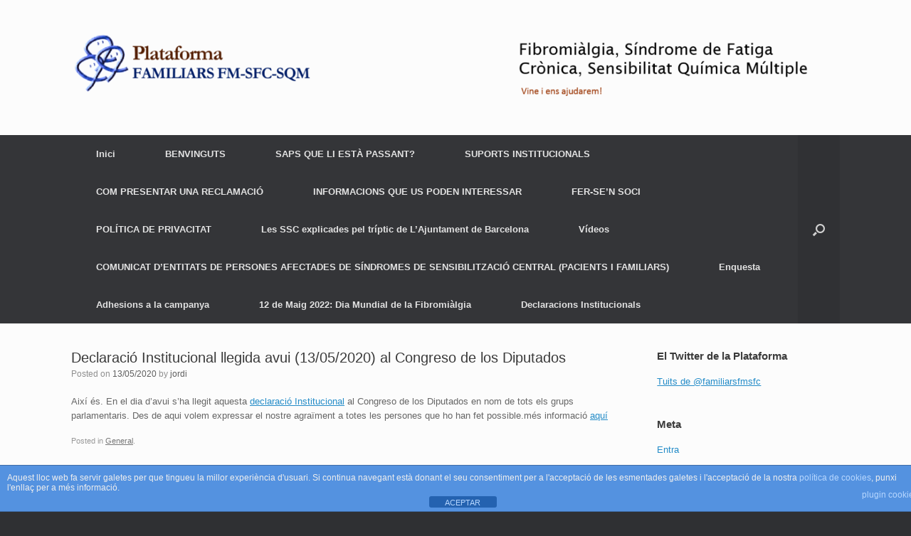

--- FILE ---
content_type: text/html; charset=UTF-8
request_url: https://plataformafamiliars.org/declaracio-institucional-llegida-avui-13-05-2020-al-congreso-de-los-diputados/
body_size: 15575
content:
<!DOCTYPE html>
<html lang="ca">
<head>
	<meta charset="UTF-8" />
	<meta http-equiv="X-UA-Compatible" content="IE=10" />
	<link rel="profile" href="http://gmpg.org/xfn/11" />
	<link rel="pingback" href="https://plataformafamiliars.org/xmlrpc.php" />
	<title>Declaració Institucional llegida avui (13/05/2020) al Congreso de los Diputados &#8211; Punt de vista Familiars de persones afectades</title>
<meta name='robots' content='max-image-preview:large' />
	<style>img:is([sizes="auto" i], [sizes^="auto," i]) { contain-intrinsic-size: 3000px 1500px }</style>
	<link rel="alternate" type="application/rss+xml" title="Punt de vista Familiars de persones afectades &raquo; Canal d&#039;informació" href="https://plataformafamiliars.org/feed/" />
<link rel="alternate" type="application/rss+xml" title="Punt de vista Familiars de persones afectades &raquo; Canal dels comentaris" href="https://plataformafamiliars.org/comments/feed/" />
<link rel="alternate" type="application/rss+xml" title="Punt de vista Familiars de persones afectades &raquo; Declaració Institucional llegida avui (13/05/2020) al Congreso de los Diputados Canal dels comentaris" href="https://plataformafamiliars.org/declaracio-institucional-llegida-avui-13-05-2020-al-congreso-de-los-diputados/feed/" />
<script type="text/javascript">
/* <![CDATA[ */
window._wpemojiSettings = {"baseUrl":"https:\/\/s.w.org\/images\/core\/emoji\/15.0.3\/72x72\/","ext":".png","svgUrl":"https:\/\/s.w.org\/images\/core\/emoji\/15.0.3\/svg\/","svgExt":".svg","source":{"concatemoji":"https:\/\/plataformafamiliars.org\/wp-includes\/js\/wp-emoji-release.min.js?ver=6.7.4"}};
/*! This file is auto-generated */
!function(i,n){var o,s,e;function c(e){try{var t={supportTests:e,timestamp:(new Date).valueOf()};sessionStorage.setItem(o,JSON.stringify(t))}catch(e){}}function p(e,t,n){e.clearRect(0,0,e.canvas.width,e.canvas.height),e.fillText(t,0,0);var t=new Uint32Array(e.getImageData(0,0,e.canvas.width,e.canvas.height).data),r=(e.clearRect(0,0,e.canvas.width,e.canvas.height),e.fillText(n,0,0),new Uint32Array(e.getImageData(0,0,e.canvas.width,e.canvas.height).data));return t.every(function(e,t){return e===r[t]})}function u(e,t,n){switch(t){case"flag":return n(e,"\ud83c\udff3\ufe0f\u200d\u26a7\ufe0f","\ud83c\udff3\ufe0f\u200b\u26a7\ufe0f")?!1:!n(e,"\ud83c\uddfa\ud83c\uddf3","\ud83c\uddfa\u200b\ud83c\uddf3")&&!n(e,"\ud83c\udff4\udb40\udc67\udb40\udc62\udb40\udc65\udb40\udc6e\udb40\udc67\udb40\udc7f","\ud83c\udff4\u200b\udb40\udc67\u200b\udb40\udc62\u200b\udb40\udc65\u200b\udb40\udc6e\u200b\udb40\udc67\u200b\udb40\udc7f");case"emoji":return!n(e,"\ud83d\udc26\u200d\u2b1b","\ud83d\udc26\u200b\u2b1b")}return!1}function f(e,t,n){var r="undefined"!=typeof WorkerGlobalScope&&self instanceof WorkerGlobalScope?new OffscreenCanvas(300,150):i.createElement("canvas"),a=r.getContext("2d",{willReadFrequently:!0}),o=(a.textBaseline="top",a.font="600 32px Arial",{});return e.forEach(function(e){o[e]=t(a,e,n)}),o}function t(e){var t=i.createElement("script");t.src=e,t.defer=!0,i.head.appendChild(t)}"undefined"!=typeof Promise&&(o="wpEmojiSettingsSupports",s=["flag","emoji"],n.supports={everything:!0,everythingExceptFlag:!0},e=new Promise(function(e){i.addEventListener("DOMContentLoaded",e,{once:!0})}),new Promise(function(t){var n=function(){try{var e=JSON.parse(sessionStorage.getItem(o));if("object"==typeof e&&"number"==typeof e.timestamp&&(new Date).valueOf()<e.timestamp+604800&&"object"==typeof e.supportTests)return e.supportTests}catch(e){}return null}();if(!n){if("undefined"!=typeof Worker&&"undefined"!=typeof OffscreenCanvas&&"undefined"!=typeof URL&&URL.createObjectURL&&"undefined"!=typeof Blob)try{var e="postMessage("+f.toString()+"("+[JSON.stringify(s),u.toString(),p.toString()].join(",")+"));",r=new Blob([e],{type:"text/javascript"}),a=new Worker(URL.createObjectURL(r),{name:"wpTestEmojiSupports"});return void(a.onmessage=function(e){c(n=e.data),a.terminate(),t(n)})}catch(e){}c(n=f(s,u,p))}t(n)}).then(function(e){for(var t in e)n.supports[t]=e[t],n.supports.everything=n.supports.everything&&n.supports[t],"flag"!==t&&(n.supports.everythingExceptFlag=n.supports.everythingExceptFlag&&n.supports[t]);n.supports.everythingExceptFlag=n.supports.everythingExceptFlag&&!n.supports.flag,n.DOMReady=!1,n.readyCallback=function(){n.DOMReady=!0}}).then(function(){return e}).then(function(){var e;n.supports.everything||(n.readyCallback(),(e=n.source||{}).concatemoji?t(e.concatemoji):e.wpemoji&&e.twemoji&&(t(e.twemoji),t(e.wpemoji)))}))}((window,document),window._wpemojiSettings);
/* ]]> */
</script>
<style id='wp-emoji-styles-inline-css' type='text/css'>

	img.wp-smiley, img.emoji {
		display: inline !important;
		border: none !important;
		box-shadow: none !important;
		height: 1em !important;
		width: 1em !important;
		margin: 0 0.07em !important;
		vertical-align: -0.1em !important;
		background: none !important;
		padding: 0 !important;
	}
</style>
<link rel='stylesheet' id='wp-block-library-css' href='https://plataformafamiliars.org/wp-includes/css/dist/block-library/style.min.css?ver=6.7.4' type='text/css' media='all' />
<style id='safe-svg-svg-icon-style-inline-css' type='text/css'>
.safe-svg-cover{text-align:center}.safe-svg-cover .safe-svg-inside{display:inline-block;max-width:100%}.safe-svg-cover svg{height:100%;max-height:100%;max-width:100%;width:100%}

</style>
<style id='pdfemb-pdf-embedder-viewer-style-inline-css' type='text/css'>
.wp-block-pdfemb-pdf-embedder-viewer{max-width:none}

</style>
<link rel='stylesheet' id='gdm-gutenberg-block-backend-js-css' href='https://plataformafamiliars.org/wp-content/plugins/google-drive-embedder/css/gdm-blocks.css?ver=6.7.4' type='text/css' media='all' />
<style id='classic-theme-styles-inline-css' type='text/css'>
/*! This file is auto-generated */
.wp-block-button__link{color:#fff;background-color:#32373c;border-radius:9999px;box-shadow:none;text-decoration:none;padding:calc(.667em + 2px) calc(1.333em + 2px);font-size:1.125em}.wp-block-file__button{background:#32373c;color:#fff;text-decoration:none}
</style>
<style id='global-styles-inline-css' type='text/css'>
:root{--wp--preset--aspect-ratio--square: 1;--wp--preset--aspect-ratio--4-3: 4/3;--wp--preset--aspect-ratio--3-4: 3/4;--wp--preset--aspect-ratio--3-2: 3/2;--wp--preset--aspect-ratio--2-3: 2/3;--wp--preset--aspect-ratio--16-9: 16/9;--wp--preset--aspect-ratio--9-16: 9/16;--wp--preset--color--black: #000000;--wp--preset--color--cyan-bluish-gray: #abb8c3;--wp--preset--color--white: #ffffff;--wp--preset--color--pale-pink: #f78da7;--wp--preset--color--vivid-red: #cf2e2e;--wp--preset--color--luminous-vivid-orange: #ff6900;--wp--preset--color--luminous-vivid-amber: #fcb900;--wp--preset--color--light-green-cyan: #7bdcb5;--wp--preset--color--vivid-green-cyan: #00d084;--wp--preset--color--pale-cyan-blue: #8ed1fc;--wp--preset--color--vivid-cyan-blue: #0693e3;--wp--preset--color--vivid-purple: #9b51e0;--wp--preset--gradient--vivid-cyan-blue-to-vivid-purple: linear-gradient(135deg,rgba(6,147,227,1) 0%,rgb(155,81,224) 100%);--wp--preset--gradient--light-green-cyan-to-vivid-green-cyan: linear-gradient(135deg,rgb(122,220,180) 0%,rgb(0,208,130) 100%);--wp--preset--gradient--luminous-vivid-amber-to-luminous-vivid-orange: linear-gradient(135deg,rgba(252,185,0,1) 0%,rgba(255,105,0,1) 100%);--wp--preset--gradient--luminous-vivid-orange-to-vivid-red: linear-gradient(135deg,rgba(255,105,0,1) 0%,rgb(207,46,46) 100%);--wp--preset--gradient--very-light-gray-to-cyan-bluish-gray: linear-gradient(135deg,rgb(238,238,238) 0%,rgb(169,184,195) 100%);--wp--preset--gradient--cool-to-warm-spectrum: linear-gradient(135deg,rgb(74,234,220) 0%,rgb(151,120,209) 20%,rgb(207,42,186) 40%,rgb(238,44,130) 60%,rgb(251,105,98) 80%,rgb(254,248,76) 100%);--wp--preset--gradient--blush-light-purple: linear-gradient(135deg,rgb(255,206,236) 0%,rgb(152,150,240) 100%);--wp--preset--gradient--blush-bordeaux: linear-gradient(135deg,rgb(254,205,165) 0%,rgb(254,45,45) 50%,rgb(107,0,62) 100%);--wp--preset--gradient--luminous-dusk: linear-gradient(135deg,rgb(255,203,112) 0%,rgb(199,81,192) 50%,rgb(65,88,208) 100%);--wp--preset--gradient--pale-ocean: linear-gradient(135deg,rgb(255,245,203) 0%,rgb(182,227,212) 50%,rgb(51,167,181) 100%);--wp--preset--gradient--electric-grass: linear-gradient(135deg,rgb(202,248,128) 0%,rgb(113,206,126) 100%);--wp--preset--gradient--midnight: linear-gradient(135deg,rgb(2,3,129) 0%,rgb(40,116,252) 100%);--wp--preset--font-size--small: 13px;--wp--preset--font-size--medium: 20px;--wp--preset--font-size--large: 36px;--wp--preset--font-size--x-large: 42px;--wp--preset--spacing--20: 0.44rem;--wp--preset--spacing--30: 0.67rem;--wp--preset--spacing--40: 1rem;--wp--preset--spacing--50: 1.5rem;--wp--preset--spacing--60: 2.25rem;--wp--preset--spacing--70: 3.38rem;--wp--preset--spacing--80: 5.06rem;--wp--preset--shadow--natural: 6px 6px 9px rgba(0, 0, 0, 0.2);--wp--preset--shadow--deep: 12px 12px 50px rgba(0, 0, 0, 0.4);--wp--preset--shadow--sharp: 6px 6px 0px rgba(0, 0, 0, 0.2);--wp--preset--shadow--outlined: 6px 6px 0px -3px rgba(255, 255, 255, 1), 6px 6px rgba(0, 0, 0, 1);--wp--preset--shadow--crisp: 6px 6px 0px rgba(0, 0, 0, 1);}:where(.is-layout-flex){gap: 0.5em;}:where(.is-layout-grid){gap: 0.5em;}body .is-layout-flex{display: flex;}.is-layout-flex{flex-wrap: wrap;align-items: center;}.is-layout-flex > :is(*, div){margin: 0;}body .is-layout-grid{display: grid;}.is-layout-grid > :is(*, div){margin: 0;}:where(.wp-block-columns.is-layout-flex){gap: 2em;}:where(.wp-block-columns.is-layout-grid){gap: 2em;}:where(.wp-block-post-template.is-layout-flex){gap: 1.25em;}:where(.wp-block-post-template.is-layout-grid){gap: 1.25em;}.has-black-color{color: var(--wp--preset--color--black) !important;}.has-cyan-bluish-gray-color{color: var(--wp--preset--color--cyan-bluish-gray) !important;}.has-white-color{color: var(--wp--preset--color--white) !important;}.has-pale-pink-color{color: var(--wp--preset--color--pale-pink) !important;}.has-vivid-red-color{color: var(--wp--preset--color--vivid-red) !important;}.has-luminous-vivid-orange-color{color: var(--wp--preset--color--luminous-vivid-orange) !important;}.has-luminous-vivid-amber-color{color: var(--wp--preset--color--luminous-vivid-amber) !important;}.has-light-green-cyan-color{color: var(--wp--preset--color--light-green-cyan) !important;}.has-vivid-green-cyan-color{color: var(--wp--preset--color--vivid-green-cyan) !important;}.has-pale-cyan-blue-color{color: var(--wp--preset--color--pale-cyan-blue) !important;}.has-vivid-cyan-blue-color{color: var(--wp--preset--color--vivid-cyan-blue) !important;}.has-vivid-purple-color{color: var(--wp--preset--color--vivid-purple) !important;}.has-black-background-color{background-color: var(--wp--preset--color--black) !important;}.has-cyan-bluish-gray-background-color{background-color: var(--wp--preset--color--cyan-bluish-gray) !important;}.has-white-background-color{background-color: var(--wp--preset--color--white) !important;}.has-pale-pink-background-color{background-color: var(--wp--preset--color--pale-pink) !important;}.has-vivid-red-background-color{background-color: var(--wp--preset--color--vivid-red) !important;}.has-luminous-vivid-orange-background-color{background-color: var(--wp--preset--color--luminous-vivid-orange) !important;}.has-luminous-vivid-amber-background-color{background-color: var(--wp--preset--color--luminous-vivid-amber) !important;}.has-light-green-cyan-background-color{background-color: var(--wp--preset--color--light-green-cyan) !important;}.has-vivid-green-cyan-background-color{background-color: var(--wp--preset--color--vivid-green-cyan) !important;}.has-pale-cyan-blue-background-color{background-color: var(--wp--preset--color--pale-cyan-blue) !important;}.has-vivid-cyan-blue-background-color{background-color: var(--wp--preset--color--vivid-cyan-blue) !important;}.has-vivid-purple-background-color{background-color: var(--wp--preset--color--vivid-purple) !important;}.has-black-border-color{border-color: var(--wp--preset--color--black) !important;}.has-cyan-bluish-gray-border-color{border-color: var(--wp--preset--color--cyan-bluish-gray) !important;}.has-white-border-color{border-color: var(--wp--preset--color--white) !important;}.has-pale-pink-border-color{border-color: var(--wp--preset--color--pale-pink) !important;}.has-vivid-red-border-color{border-color: var(--wp--preset--color--vivid-red) !important;}.has-luminous-vivid-orange-border-color{border-color: var(--wp--preset--color--luminous-vivid-orange) !important;}.has-luminous-vivid-amber-border-color{border-color: var(--wp--preset--color--luminous-vivid-amber) !important;}.has-light-green-cyan-border-color{border-color: var(--wp--preset--color--light-green-cyan) !important;}.has-vivid-green-cyan-border-color{border-color: var(--wp--preset--color--vivid-green-cyan) !important;}.has-pale-cyan-blue-border-color{border-color: var(--wp--preset--color--pale-cyan-blue) !important;}.has-vivid-cyan-blue-border-color{border-color: var(--wp--preset--color--vivid-cyan-blue) !important;}.has-vivid-purple-border-color{border-color: var(--wp--preset--color--vivid-purple) !important;}.has-vivid-cyan-blue-to-vivid-purple-gradient-background{background: var(--wp--preset--gradient--vivid-cyan-blue-to-vivid-purple) !important;}.has-light-green-cyan-to-vivid-green-cyan-gradient-background{background: var(--wp--preset--gradient--light-green-cyan-to-vivid-green-cyan) !important;}.has-luminous-vivid-amber-to-luminous-vivid-orange-gradient-background{background: var(--wp--preset--gradient--luminous-vivid-amber-to-luminous-vivid-orange) !important;}.has-luminous-vivid-orange-to-vivid-red-gradient-background{background: var(--wp--preset--gradient--luminous-vivid-orange-to-vivid-red) !important;}.has-very-light-gray-to-cyan-bluish-gray-gradient-background{background: var(--wp--preset--gradient--very-light-gray-to-cyan-bluish-gray) !important;}.has-cool-to-warm-spectrum-gradient-background{background: var(--wp--preset--gradient--cool-to-warm-spectrum) !important;}.has-blush-light-purple-gradient-background{background: var(--wp--preset--gradient--blush-light-purple) !important;}.has-blush-bordeaux-gradient-background{background: var(--wp--preset--gradient--blush-bordeaux) !important;}.has-luminous-dusk-gradient-background{background: var(--wp--preset--gradient--luminous-dusk) !important;}.has-pale-ocean-gradient-background{background: var(--wp--preset--gradient--pale-ocean) !important;}.has-electric-grass-gradient-background{background: var(--wp--preset--gradient--electric-grass) !important;}.has-midnight-gradient-background{background: var(--wp--preset--gradient--midnight) !important;}.has-small-font-size{font-size: var(--wp--preset--font-size--small) !important;}.has-medium-font-size{font-size: var(--wp--preset--font-size--medium) !important;}.has-large-font-size{font-size: var(--wp--preset--font-size--large) !important;}.has-x-large-font-size{font-size: var(--wp--preset--font-size--x-large) !important;}
:where(.wp-block-post-template.is-layout-flex){gap: 1.25em;}:where(.wp-block-post-template.is-layout-grid){gap: 1.25em;}
:where(.wp-block-columns.is-layout-flex){gap: 2em;}:where(.wp-block-columns.is-layout-grid){gap: 2em;}
:root :where(.wp-block-pullquote){font-size: 1.5em;line-height: 1.6;}
</style>
<link rel='stylesheet' id='front-estilos-css' href='https://plataformafamiliars.org/wp-content/plugins/asesor-cookies-para-la-ley-en-espana/html/front/estilos.css?ver=6.7.4' type='text/css' media='all' />
<link rel='stylesheet' id='cleditor-style-css' href='https://plataformafamiliars.org/wp-content/plugins/cleditor-for-wordpress/jquery.cleditor.css?ver=6.7.4' type='text/css' media='all' />
<link rel='stylesheet' id='contact-form-7-css' href='https://plataformafamiliars.org/wp-content/plugins/contact-form-7/includes/css/styles.css?ver=5.7.7' type='text/css' media='all' />
<link rel='stylesheet' id='gdpr-css' href='https://plataformafamiliars.org/wp-content/plugins/gdpr/dist/css/public.css?ver=2.1.2' type='text/css' media='all' />
<link rel='stylesheet' id='wp-polls-css' href='https://plataformafamiliars.org/wp-content/plugins/wp-polls/polls-css.css?ver=2.77.2' type='text/css' media='all' />
<style id='wp-polls-inline-css' type='text/css'>
.wp-polls .pollbar {
	margin: 1px;
	font-size: 6px;
	line-height: 8px;
	height: 8px;
	background-image: url('https://plataformafamiliars.org/wp-content/plugins/wp-polls/images/default/pollbg.gif');
	border: 1px solid #c8c8c8;
}

</style>
<link rel='stylesheet' id='vantage-style-css' href='https://plataformafamiliars.org/wp-content/themes/vantage/style.css?ver=1.20.7' type='text/css' media='all' />
<link rel='stylesheet' id='font-awesome-css' href='https://plataformafamiliars.org/wp-content/plugins/elementor/assets/lib/font-awesome/css/font-awesome.min.css?ver=4.7.0' type='text/css' media='all' />
<link rel='stylesheet' id='siteorigin-mobilenav-css' href='https://plataformafamiliars.org/wp-content/themes/vantage/inc/mobilenav/css/mobilenav.css?ver=1.20.7' type='text/css' media='all' />
<link rel='stylesheet' id='fancybox-css' href='https://plataformafamiliars.org/wp-content/plugins/easy-fancybox/fancybox/1.5.4/jquery.fancybox.min.css?ver=6.7.4' type='text/css' media='screen' />
<script type="text/javascript" src="https://plataformafamiliars.org/wp-includes/js/swfobject.js?ver=2.2-20120417" id="swfobject-js"></script>
<script type="text/javascript" src="https://plataformafamiliars.org/wp-includes/js/jquery/jquery.min.js?ver=3.7.1" id="jquery-core-js"></script>
<script type="text/javascript" src="https://plataformafamiliars.org/wp-includes/js/jquery/jquery-migrate.min.js?ver=3.4.1" id="jquery-migrate-js"></script>
<script type="text/javascript" id="front-principal-js-extra">
/* <![CDATA[ */
var cdp_cookies_info = {"url_plugin":"https:\/\/plataformafamiliars.org\/wp-content\/plugins\/asesor-cookies-para-la-ley-en-espana\/plugin.php","url_admin_ajax":"https:\/\/plataformafamiliars.org\/wp-admin\/admin-ajax.php"};
/* ]]> */
</script>
<script type="text/javascript" src="https://plataformafamiliars.org/wp-content/plugins/asesor-cookies-para-la-ley-en-espana/html/front/principal.js?ver=6.7.4" id="front-principal-js"></script>
<script type="text/javascript" src="https://plataformafamiliars.org/wp-content/plugins/cleditor-for-wordpress/jquery.cleditor.js?ver=6.7.4" id="cleditor-script-js"></script>
<script type="text/javascript" id="gdpr-js-extra">
/* <![CDATA[ */
var GDPR = {"ajaxurl":"https:\/\/plataformafamiliars.org\/wp-admin\/admin-ajax.php","logouturl":"","i18n":{"aborting":"S&#039;est\u00e0 interrompent","logging_out":"S&#039;est\u00e0 tancant la sessi\u00f3.","continue":"Continua","cancel":"Cancel\u00b7la","ok":"D&#039;acord","close_account":"Tanqueu el vostre compte?","close_account_warning":"Es tancar\u00e0 el compte i totes les dades seran esborrades permanentment i no es podran recuperar. N&#039;esteu segur?","are_you_sure":"N&#039;esteu segur?","policy_disagree":"Si no hi esteu d&#039;acord ja no tindreu acc\u00e9s al lloc web i en sereu desconnectats."},"is_user_logged_in":"","refresh":"1"};
/* ]]> */
</script>
<script type="text/javascript" src="https://plataformafamiliars.org/wp-content/plugins/gdpr/dist/js/public.js?ver=2.1.2" id="gdpr-js"></script>
<script type="text/javascript" src="https://plataformafamiliars.org/wp-content/themes/vantage/js/jquery.flexslider.min.js?ver=2.1" id="jquery-flexslider-js"></script>
<script type="text/javascript" src="https://plataformafamiliars.org/wp-content/themes/vantage/js/jquery.touchSwipe.min.js?ver=1.6.6" id="jquery-touchswipe-js"></script>
<script type="text/javascript" id="vantage-main-js-extra">
/* <![CDATA[ */
var vantage = {"fitvids":"1"};
/* ]]> */
</script>
<script type="text/javascript" src="https://plataformafamiliars.org/wp-content/themes/vantage/js/jquery.theme-main.min.js?ver=1.20.7" id="vantage-main-js"></script>
<script type="text/javascript" src="https://plataformafamiliars.org/wp-content/plugins/so-widgets-bundle/js/lib/jquery.fitvids.min.js?ver=1.1" id="jquery-fitvids-js"></script>
<!--[if lt IE 9]>
<script type="text/javascript" src="https://plataformafamiliars.org/wp-content/themes/vantage/js/html5.min.js?ver=3.7.3" id="vantage-html5-js"></script>
<![endif]-->
<!--[if (gte IE 6)&(lte IE 8)]>
<script type="text/javascript" src="https://plataformafamiliars.org/wp-content/themes/vantage/js/selectivizr.min.js?ver=1.0.3b" id="vantage-selectivizr-js"></script>
<![endif]-->
<script type="text/javascript" id="siteorigin-mobilenav-js-extra">
/* <![CDATA[ */
var mobileNav = {"search":{"url":"https:\/\/plataformafamiliars.org","placeholder":"Search"},"text":{"navigate":"Menu","back":"Back","close":"Close"},"nextIconUrl":"https:\/\/plataformafamiliars.org\/wp-content\/themes\/vantage\/inc\/mobilenav\/images\/next.png","mobileMenuClose":"<i class=\"fa fa-times\"><\/i>"};
/* ]]> */
</script>
<script type="text/javascript" src="https://plataformafamiliars.org/wp-content/themes/vantage/inc/mobilenav/js/mobilenav.min.js?ver=1.20.7" id="siteorigin-mobilenav-js"></script>
<link rel="https://api.w.org/" href="https://plataformafamiliars.org/wp-json/" /><link rel="alternate" title="JSON" type="application/json" href="https://plataformafamiliars.org/wp-json/wp/v2/posts/122339" /><link rel="EditURI" type="application/rsd+xml" title="RSD" href="https://plataformafamiliars.org/xmlrpc.php?rsd" />
<meta name="generator" content="WordPress 6.7.4" />
<link rel="canonical" href="https://plataformafamiliars.org/declaracio-institucional-llegida-avui-13-05-2020-al-congreso-de-los-diputados/" />
<link rel='shortlink' href='https://plataformafamiliars.org/?p=122339' />
<link rel="alternate" title="oEmbed (JSON)" type="application/json+oembed" href="https://plataformafamiliars.org/wp-json/oembed/1.0/embed?url=https%3A%2F%2Fplataformafamiliars.org%2Fdeclaracio-institucional-llegida-avui-13-05-2020-al-congreso-de-los-diputados%2F" />
<link rel="alternate" title="oEmbed (XML)" type="text/xml+oembed" href="https://plataformafamiliars.org/wp-json/oembed/1.0/embed?url=https%3A%2F%2Fplataformafamiliars.org%2Fdeclaracio-institucional-llegida-avui-13-05-2020-al-congreso-de-los-diputados%2F&#038;format=xml" />


<!-- CLEditor starts -->
	<script>
	<!--
	jQuery(document).ready(function() {
		jQuery("#comment, #new-topic-post textarea, #new-post textarea, #whats-new-textarea textarea, #post-topic-reply textarea").cleditor();
	});
	//-->
	</script>
<!-- CLEditor ends -->
<style data-context="foundation-flickity-css">/*! Flickity v2.0.2
http://flickity.metafizzy.co
---------------------------------------------- */.flickity-enabled{position:relative}.flickity-enabled:focus{outline:0}.flickity-viewport{overflow:hidden;position:relative;height:100%}.flickity-slider{position:absolute;width:100%;height:100%}.flickity-enabled.is-draggable{-webkit-tap-highlight-color:transparent;tap-highlight-color:transparent;-webkit-user-select:none;-moz-user-select:none;-ms-user-select:none;user-select:none}.flickity-enabled.is-draggable .flickity-viewport{cursor:move;cursor:-webkit-grab;cursor:grab}.flickity-enabled.is-draggable .flickity-viewport.is-pointer-down{cursor:-webkit-grabbing;cursor:grabbing}.flickity-prev-next-button{position:absolute;top:50%;width:44px;height:44px;border:none;border-radius:50%;background:#fff;background:hsla(0,0%,100%,.75);cursor:pointer;-webkit-transform:translateY(-50%);transform:translateY(-50%)}.flickity-prev-next-button:hover{background:#fff}.flickity-prev-next-button:focus{outline:0;box-shadow:0 0 0 5px #09f}.flickity-prev-next-button:active{opacity:.6}.flickity-prev-next-button.previous{left:10px}.flickity-prev-next-button.next{right:10px}.flickity-rtl .flickity-prev-next-button.previous{left:auto;right:10px}.flickity-rtl .flickity-prev-next-button.next{right:auto;left:10px}.flickity-prev-next-button:disabled{opacity:.3;cursor:auto}.flickity-prev-next-button svg{position:absolute;left:20%;top:20%;width:60%;height:60%}.flickity-prev-next-button .arrow{fill:#333}.flickity-page-dots{position:absolute;width:100%;bottom:-25px;padding:0;margin:0;list-style:none;text-align:center;line-height:1}.flickity-rtl .flickity-page-dots{direction:rtl}.flickity-page-dots .dot{display:inline-block;width:10px;height:10px;margin:0 8px;background:#333;border-radius:50%;opacity:.25;cursor:pointer}.flickity-page-dots .dot.is-selected{opacity:1}</style><style data-context="foundation-slideout-css">.slideout-menu{position:fixed;left:0;top:0;bottom:0;right:auto;z-index:0;width:256px;overflow-y:auto;-webkit-overflow-scrolling:touch;display:none}.slideout-menu.pushit-right{left:auto;right:0}.slideout-panel{position:relative;z-index:1;will-change:transform}.slideout-open,.slideout-open .slideout-panel,.slideout-open body{overflow:hidden}.slideout-open .slideout-menu{display:block}.pushit{display:none}</style><meta name="viewport" content="width=device-width, initial-scale=1" />		<style type="text/css">
			.so-mobilenav-mobile + * { display: none; }
			@media screen and (max-width: 480px) { .so-mobilenav-mobile + * { display: block; } .so-mobilenav-standard + * { display: none; } .site-navigation #search-icon { display: none; } .has-menu-search .main-navigation ul { margin-right: 0 !important; }
							}
		</style>
	<meta name="generator" content="Elementor 3.25.9; features: additional_custom_breakpoints, e_optimized_control_loading; settings: css_print_method-external, google_font-enabled, font_display-auto">
			<style>
				.e-con.e-parent:nth-of-type(n+4):not(.e-lazyloaded):not(.e-no-lazyload),
				.e-con.e-parent:nth-of-type(n+4):not(.e-lazyloaded):not(.e-no-lazyload) * {
					background-image: none !important;
				}
				@media screen and (max-height: 1024px) {
					.e-con.e-parent:nth-of-type(n+3):not(.e-lazyloaded):not(.e-no-lazyload),
					.e-con.e-parent:nth-of-type(n+3):not(.e-lazyloaded):not(.e-no-lazyload) * {
						background-image: none !important;
					}
				}
				@media screen and (max-height: 640px) {
					.e-con.e-parent:nth-of-type(n+2):not(.e-lazyloaded):not(.e-no-lazyload),
					.e-con.e-parent:nth-of-type(n+2):not(.e-lazyloaded):not(.e-no-lazyload) * {
						background-image: none !important;
					}
				}
			</style>
				<style type="text/css" media="screen">
		#footer-widgets .widget { width: 14.286%; }
		#masthead-widgets .widget { width: 100%; }
	</style>
	<style type="text/css" id="vantage-footer-widgets">#footer-widgets aside { width : 14.286%; }</style> <style type="text/css" id="customizer-css">#masthead.site-header .hgroup .site-title, #masthead.masthead-logo-in-menu .logo > .site-title { font-size: 36px } #masthead .hgroup .logo-wrapper { flex: 1 } #masthead .hgroup .logo, #masthead .hgroup .site-description { text-align: center } #masthead .hgroup .logo, #masthead .hgroup .site-logo-link { float: none } #masthead .hgroup .logo img, #masthead .hgroup .site-logo-link img { display: block; margin: 0 auto } a.button, button, html input[type="button"], input[type="reset"], input[type="submit"], .post-navigation a, #image-navigation a, article.post .more-link, article.page .more-link, .paging-navigation a, .woocommerce #page-wrapper .button, .woocommerce a.button, .woocommerce .checkout-button, .woocommerce input.button, #infinite-handle span button { text-shadow: none } a.button, button, html input[type="button"], input[type="reset"], input[type="submit"], .post-navigation a, #image-navigation a, article.post .more-link, article.page .more-link, .paging-navigation a, .woocommerce #page-wrapper .button, .woocommerce a.button, .woocommerce .checkout-button, .woocommerce input.button, .woocommerce #respond input#submit.alt, .woocommerce a.button.alt, .woocommerce button.button.alt, .woocommerce input.button.alt, #infinite-handle span { -webkit-box-shadow: none; -moz-box-shadow: none; box-shadow: none } </style><link rel="icon" href="https://plataformafamiliars.org/wp-content/uploads/2016/10/logo6-150x56.png" sizes="32x32" />
<link rel="icon" href="https://plataformafamiliars.org/wp-content/uploads/2016/10/logo6.png" sizes="192x192" />
<link rel="apple-touch-icon" href="https://plataformafamiliars.org/wp-content/uploads/2016/10/logo6.png" />
<meta name="msapplication-TileImage" content="https://plataformafamiliars.org/wp-content/uploads/2016/10/logo6.png" />
<style>.ios7.web-app-mode.has-fixed header{ background-color: rgba(3,122,221,.88);}</style></head>

<body class="post-template-default single single-post postid-122339 single-format-standard wp-custom-logo responsive layout-full no-js has-sidebar has-menu-search page-layout-default mobilenav elementor-default elementor-kit-137909">





<div id="page-wrapper">

	<a class="skip-link screen-reader-text" href="#content">Skip to content</a>

	
	
		<header id="masthead" class="site-header" role="banner">

	<div class="hgroup full-container ">

		
			<div class="logo-wrapper">
				<a href="https://plataformafamiliars.org/" title="Punt de vista Familiars de persones afectades" rel="home" class="logo">
					<img src="https://plataformafamiliars.org/wp-content/uploads/2016/04/logo-wp2-e1477244616955.png"  class="logo-height-constrain"  width="1080"  height="100"  alt="Punt de vista Familiars de persones afectades Logo"  srcset="https://plataformafamiliars.org/wp-content/uploads/2016/10/logo5.png 2x"  />				</a>
							</div>

			
				<div class="support-text">
									</div>

			
		
	</div><!-- .hgroup.full-container -->

	
<nav class="site-navigation main-navigation primary use-sticky-menu mobile-navigation">

	<div class="full-container">
				
					<div id="so-mobilenav-standard-1" data-id="1" class="so-mobilenav-standard"></div><div class="menu-inici-container"><ul id="menu-inici" class="menu"><li id="menu-item-698" class="menu-item menu-item-type-custom menu-item-object-custom menu-item-home menu-item-698"><a href="http://plataformafamiliars.org/"><span class="icon"></span>Inici</a></li>
<li id="menu-item-359" class="menu-item menu-item-type-post_type menu-item-object-page menu-item-home menu-item-has-children menu-item-359"><a href="https://plataformafamiliars.org/b1/">BENVINGUTS</a>
<ul class="sub-menu">
	<li id="menu-item-377" class="menu-item menu-item-type-post_type menu-item-object-page menu-item-has-children menu-item-377"><a href="https://plataformafamiliars.org/qui-som/">QUI SOM?</a>
	<ul class="sub-menu">
		<li id="menu-item-836" class="menu-item menu-item-type-post_type menu-item-object-page menu-item-836"><a href="https://plataformafamiliars.org/butlleta-inscripcio/">butlleta inscripció</a></li>
		<li id="menu-item-395" class="menu-item menu-item-type-post_type menu-item-object-page menu-item-395"><a href="https://plataformafamiliars.org/qui-som/per-que-aquesta-web/">PER QUÈ AQUESTA WEB?</a></li>
	</ul>
</li>
</ul>
</li>
<li id="menu-item-374" class="menu-item menu-item-type-post_type menu-item-object-page menu-item-374"><a href="https://plataformafamiliars.org/saps-que-li-esta-passant/">SAPS QUE LI ESTÀ PASSANT?</a></li>
<li id="menu-item-371" class="menu-item menu-item-type-post_type menu-item-object-page menu-item-371"><a href="https://plataformafamiliars.org/suports-institucionals/">SUPORTS INSTITUCIONALS</a></li>
<li id="menu-item-546" class="menu-item menu-item-type-post_type menu-item-object-page menu-item-has-children menu-item-546"><a href="https://plataformafamiliars.org/com-presentar-una-reclamacio/">COM PRESENTAR UNA RECLAMACIÓ</a>
<ul class="sub-menu">
	<li id="menu-item-26923" class="menu-item menu-item-type-post_type menu-item-object-page menu-item-26923"><a href="https://plataformafamiliars.org/reclamacio-administrativa-icam-tramit-online/">Reclamació administrativa ICAM tràmit online</a></li>
</ul>
</li>
<li id="menu-item-566" class="menu-item menu-item-type-post_type menu-item-object-page menu-item-566"><a href="https://plataformafamiliars.org/comunicats/">INFORMACIONS QUE US PODEN INTERESSAR</a></li>
<li id="menu-item-845" class="menu-item menu-item-type-post_type menu-item-object-page menu-item-845"><a href="https://plataformafamiliars.org/formulari-de-contacte1/">FER-SE’N SOCI</a></li>
<li id="menu-item-819" class="menu-item menu-item-type-post_type menu-item-object-page menu-item-privacy-policy menu-item-has-children menu-item-819"><a rel="privacy-policy" href="https://plataformafamiliars.org/politica-de-privacitat/">POLÍTICA DE PRIVACITAT</a>
<ul class="sub-menu">
	<li id="menu-item-820" class="menu-item menu-item-type-post_type menu-item-object-page menu-item-820"><a href="https://plataformafamiliars.org/politica-de-privacitat/politica-de-cokies/">POLÍTICA DE COOKIES</a></li>
</ul>
</li>
<li id="menu-item-827" class="menu-item menu-item-type-post_type menu-item-object-page menu-item-827"><a href="https://plataformafamiliars.org/saps-que-li-esta-passant/633-2/">Les SSC explicades pel tríptic de L’Ajuntament de Barcelona</a></li>
<li id="menu-item-828" class="menu-item menu-item-type-post_type menu-item-object-page menu-item-828"><a href="https://plataformafamiliars.org/saps-que-li-esta-passant/videos/">Vídeos</a></li>
<li id="menu-item-51039" class="menu-item menu-item-type-post_type menu-item-object-page menu-item-51039"><a href="https://plataformafamiliars.org/comunicat-dentitats-de-persones-afectades-de-sindromes-de-sensibilitzacio-central-pacients-i-familiars/">COMUNICAT D’ENTITATS DE PERSONES AFECTADES DE SÍNDROMES DE SENSIBILITZACIÓ CENTRAL (PACIENTS I FAMILIARS)</a></li>
<li id="menu-item-90398" class="menu-item menu-item-type-post_type menu-item-object-page menu-item-90398"><a href="https://plataformafamiliars.org/__trashed-5__trashed/">Enquesta</a></li>
<li id="menu-item-138002" class="menu-item menu-item-type-post_type menu-item-object-page menu-item-138002"><a href="https://plataformafamiliars.org/adhesions-a-la-campanya-de-conscienciacio-social/">Adhesions a la campanya</a></li>
<li id="menu-item-138138" class="menu-item menu-item-type-post_type menu-item-object-page menu-item-138138"><a href="https://plataformafamiliars.org/12-de-maig-2022-dia-mundial-de-la-fibromialgia/">12 de Maig 2022: Dia Mundial de la Fibromiàlgia</a></li>
<li id="menu-item-138146" class="menu-item menu-item-type-post_type menu-item-object-page menu-item-138146"><a href="https://plataformafamiliars.org/declaracions-institucionals/">Declaracions Institucionals</a></li>
</ul></div><div id="so-mobilenav-mobile-1" data-id="1" class="so-mobilenav-mobile"></div><div class="menu-mobilenav-container"><ul id="mobile-nav-item-wrap-1" class="menu"><li><a href="#" class="mobilenav-main-link" data-id="1"><span class="mobile-nav-icon"></span>Menu</a></li></ul></div>		
		
					<div id="search-icon">
				<div id="search-icon-icon" tabindex="0" aria-label="Open the search"><div class="vantage-icon-search"></div></div>
				
<form method="get" class="searchform" action="https://plataformafamiliars.org/" role="search">
	<label for="search-form" class="screen-reader-text">Search for:</label>
	<input type="search" name="s" class="field" id="search-form" value="" placeholder="Search"/>
</form>
			</div>
					</div>
</nav><!-- .site-navigation .main-navigation -->

</header><!-- #masthead .site-header -->

	
	
	
	
	<div id="main" class="site-main">
		<div class="full-container">
			
<div id="primary" class="content-area">
	<div id="content" class="site-content" role="main">

	
		
<article id="post-122339" class="post post-122339 type-post status-publish format-standard hentry category-general">

	<div class="entry-main">

		
					<header class="entry-header">

				
									<h1 class="entry-title">Declaració Institucional llegida avui (13/05/2020) al Congreso de los Diputados</h1>
				
									<div class="entry-meta">
						Posted on <a href="https://plataformafamiliars.org/declaracio-institucional-llegida-avui-13-05-2020-al-congreso-de-los-diputados/" title="16:41" rel="bookmark"><time class="entry-date" datetime="2020-05-13T16:41:31+00:00">13/05/2020</time></a><time class="updated" datetime="2020-05-13T17:23:19+00:00">13/05/2020</time> <span class="byline"> by <span class="author vcard"><a class="url fn n" href="https://plataformafamiliars.org/author/jordi/" title="View all posts by jordi" rel="author">jordi</a></span></span> 					</div><!-- .entry-meta -->
				
			</header><!-- .entry-header -->
		
		<div class="entry-content">
			<p>Així és. En el dia d&#8217;avui s&#8217;ha llegit aquesta <a href="https://www.youtube.com/watch?v=F5ok9j4M9xA" target="_blank" rel="noopener noreferrer">declaració Institucional</a> al Congreso de los Diputados en nom de tots els grups parlamentaris. Des de aqui volem expressar el nostre agraïment a totes les persones que ho han fet possible.més informació <a href="https://plataformafamiliars.org/declaracio-institucional-del-congreso-de-los-diputados-en-motiu-del-dia-mundial-de-la-fibromialgia-i-de-la-sindrome-de-fatiga-cronica/" target="_blank" rel="noopener noreferrer">aquí</a></p>
					</div><!-- .entry-content -->

					<div class="entry-categories">
				Posted in <a href="https://plataformafamiliars.org/category/general/" rel="category tag">General</a>.			</div>
		
		
		
	</div>

</article><!-- #post-122339 -->

			<nav id="nav-below" class="site-navigation post-navigation">
		<h2 class="assistive-text">Post navigation</h2>

	
		<div class="single-nav-wrapper">
			<div class="nav-previous"><a href="https://plataformafamiliars.org/video-dia-mundial/" rel="prev"><span class="meta-nav">&larr;</span> Video Dia Mundial</a></div>			<div class="nav-next"><a href="https://plataformafamiliars.org/137895-2/" rel="next">FIBROMIÀLGIA I PRESSUPOSTOS GENERALS DE&hellip; <span class="meta-nav">&rarr;</span></a></div>		</div>

	
	</nav><!-- #nav-below -->
	
		
		
	
	</div><!-- #content .site-content -->
</div><!-- #primary .content-area -->


<div id="secondary" class="widget-area" role="complementary">
		<aside id="text-3" class="widget widget_text"><h3 class="widget-title">El Twitter de la Plataforma</h3>			<div class="textwidget"><a class="twitter-timeline" href="https://twitter.com/familiarsfmsfc" data-widget-id="704022687765684225">Tuits de @familiarsfmsfc</a>
<script>!function(d,s,id){var js,fjs=d.getElementsByTagName(s)[0],p=/^http:/.test(d.location)?'http':'https';if(!d.getElementById(id)){js=d.createElement(s);js.id=id;js.src=p+"://platform.twitter.com/widgets.js";fjs.parentNode.insertBefore(js,fjs);}}(document,"script","twitter-wjs");</script></div>
		</aside><aside id="meta-2" class="widget widget_meta"><h3 class="widget-title">Meta</h3>
		<ul>
						<li><a href="https://plataformafamiliars.org/wp-login.php">Entra</a></li>
			<li><a href="https://plataformafamiliars.org/feed/">Canal de les entrades</a></li>
			<li><a href="https://plataformafamiliars.org/comments/feed/">Canal dels comentaris</a></li>

			<li><a href="https://wordpress.org/">WordPress.org (en anglès)</a></li>
		</ul>

		</aside>
		<aside id="recent-posts-2" class="widget widget_recent_entries">
		<h3 class="widget-title">Entrades recents</h3>
		<ul>
											<li>
					<a href="https://plataformafamiliars.org/fibromialgia-i-pressupostos-de-la-generalitat-2022/">Fibromiàlgia i Pressupostos de la Generalitat 2022</a>
									</li>
											<li>
					<a href="https://plataformafamiliars.org/entrevista-al-programa-tot-es-mou-de-tv3-30-11-2021/">Entrevista al programa &#8220;Tot es Mou&#8221; de TV3 ( 30/11/2021)</a>
									</li>
											<li>
					<a href="https://plataformafamiliars.org/la-fibromialgia-la-sindrome-de-fatiga-cronica-i-la-sqm-seran-presents-als-pressupostos-generals-de-lestat-2022/">La Fibromiàlgia, la Síndrome de Fatiga Crònica i la SQM seran presents als Pressupostos Generals de l&#8217;Estat 2022</a>
									</li>
											<li>
					<a href="https://plataformafamiliars.org/fibromialgia-i-pressupostos-generals-de-lestat-2022-2/">Fibromiàlgia i pressupostos Generals de l&#8217;Estat 2022</a>
									</li>
											<li>
					<a href="https://plataformafamiliars.org/acte-sobre-covid-persistent-i-sindromes-de-sensibilitzacio-central-2/">Acte sobre COVID persistent i Síndromes de Sensibilització Central</a>
									</li>
					</ul>

		</aside><aside id="archives-2" class="widget widget_archive"><h3 class="widget-title">Arxius</h3>
			<ul>
					<li><a href='https://plataformafamiliars.org/2021/12/'>desembre 2021</a></li>
	<li><a href='https://plataformafamiliars.org/2021/11/'>novembre 2021</a></li>
	<li><a href='https://plataformafamiliars.org/2021/10/'>octubre 2021</a></li>
	<li><a href='https://plataformafamiliars.org/2021/05/'>maig 2021</a></li>
	<li><a href='https://plataformafamiliars.org/2021/01/'>gener 2021</a></li>
	<li><a href='https://plataformafamiliars.org/2020/12/'>desembre 2020</a></li>
	<li><a href='https://plataformafamiliars.org/2020/10/'>octubre 2020</a></li>
	<li><a href='https://plataformafamiliars.org/2020/05/'>maig 2020</a></li>
	<li><a href='https://plataformafamiliars.org/2020/04/'>abril 2020</a></li>
	<li><a href='https://plataformafamiliars.org/2019/12/'>desembre 2019</a></li>
	<li><a href='https://plataformafamiliars.org/2019/11/'>novembre 2019</a></li>
	<li><a href='https://plataformafamiliars.org/2019/03/'>març 2019</a></li>
			</ul>

			</aside><aside id="categories-2" class="widget widget_categories"><h3 class="widget-title">Categories</h3>
			<ul>
					<li class="cat-item cat-item-1"><a href="https://plataformafamiliars.org/category/general/">General</a>
</li>
			</ul>

			</aside>	</div><!-- #secondary .widget-area -->

					</div><!-- .full-container -->
	</div><!-- #main .site-main -->

	
	
	<footer id="colophon" class="site-footer" role="contentinfo">

			<div id="footer-widgets" class="full-container">
			<aside id="circleicon-widget-3" class="widget widget_circleicon-widget">		<div class="circle-icon-box circle-icon-position-bottom circle-icon-hide-box circle-icon-size-small ">
							<div class="circle-icon-wrapper">
										<a href="http://ajuntament.barcelona.cat/ecologiaurbana/ca/serveis/la-ciutat-funciona/manteniment-de-l-espai-public/gestio-del-verd-i-biodiversitat/tractament-de-plagues-i-malalties/informacio-al-ciutada" class="link-icon" target="_blank">					<div class="circle-icon icon-style-set" style="background-image: url(http://ajuntament.barcelona.cat/ecologiaurbana/ca/serveis/la-ciutat-funciona/manteniment-de-l-espai-public/gestio-del-verd-i-biodiversitat/tractament-de-plagues-i-malalties/informacio-al-ciutada)">
													<div class="fa fa-external-link" ></div>
											</div> 
					</a>				</div>
			
							<a href="http://ajuntament.barcelona.cat/ecologiaurbana/ca/serveis/la-ciutat-funciona/manteniment-de-l-espai-public/gestio-del-verd-i-biodiversitat/tractament-de-plagues-i-malalties/informacio-al-ciutada" class="link-title" target="_blank">
										<h4 style="color: #ffffff">
					Informació sobre tractaments de plagues a BCN ciutat				</h4>
										</a>
			
										<a href="http://ajuntament.barcelona.cat/ecologiaurbana/ca/serveis/la-ciutat-funciona/manteniment-de-l-espai-public/gestio-del-verd-i-biodiversitat/tractament-de-plagues-i-malalties/informacio-al-ciutada" class="more-button" target="_blank">Anar a la informació <i></i></a>
					</div>
		</aside><aside id="text-6" class="widget widget_text"><h3 class="widget-title">WEBS RECOMENADES</h3>			<div class="textwidget"><ul>
       <li><a href="http://www.fibromialgia.cat" target="_blank">Associaci&oacute; Catalana<br />
    d'Afectats  de Fibromialgia - ACAF (FM-SFC-SQM)</a></li>
      <li><a href="http://angelsmcastells.nireblog.com/cat/ilp-fm-sfc-iniciativa-legislativa-popular" target="true">Blog de l'&Agrave;ngels M. Castells</a></li>
    <li><a href="http://www.biorritmes.com/" target="_blank">Biorritmes</a></li>
    <li><a href="http://nofun-eva.blogspot.com" target="_blank">Blog Eva</a></li>
</ul></div>
		</aside><aside id="sow-editor-3" class="widget widget_sow-editor"><div
			
			class="so-widget-sow-editor so-widget-sow-editor-base"
			
		><h3 class="widget-title">WEBS D'INTERÉS</h3>
<div class="siteorigin-widget-tinymce textwidget">
	<ul>
<li><strong><span style="color: #ffffff;"> <a style="color: #ffffff;" href="http://www.congreso.es/portal/page/portal/Congreso/Congreso" target="_blank">Congrés del Diputats</a></span></strong></li>
</ul>
<ul>
<li><strong><span style="color: #ffffff;"><a style="color: #ffffff;" href="http://www.msc.es/" target="_blank">Ministeri de Sanitat, Serveis Socials i Igualtat</a></span></strong></li>
</ul>
<ul>
<li><strong><span style="color: #ffffff;"><a style="color: #ffffff;" href="http://www.defensordelpueblo.es/" target="_blank">Defensor del Pueblo</a></span></strong></li>
</ul>
<ul>
<li><strong><span style="color: #ffffff;"><a style="color: #ffffff;" href="http://www.parlament.cat/web" target="_blank">Parlament de Catalunya</a></span></strong></li>
</ul>
<ul>
<li><strong><span style="color: #ffffff;"><a style="color: #ffffff;" href="http://www.sindic.cat/ca/page.asp?id=1" target="_blank">Síndic de Greuges de Catalunya</a></span></strong></li>
</ul>
<ul>
<li><strong><a href="http://www.gencat.cat/salut/depsalut/index.html" target="_blank"><span style="color: #800080;"><span style="color: #ffffff;">Departament de Salut</span> </span></a></strong></li>
</ul>
<ul>
<li><strong><span style="color: #ffffff;"><a style="color: #ffffff;" href="http://www20.gencat.cat/portal/site/canalsalut/menuitem.af261f715269a25d48af8968b0c0e1a0/?vgnextoid=a5d15f552a2da210VgnVCM1000008d0c1e0aRCRD&amp;vgnextchannel=a5d15f552a2da210VgnVCM1000008d0c1e0aRCRD&amp;vgnextfmt=default" target="_blank">Canal Salut</a></span></strong></li>
</ul>
</div>
</div></aside><aside id="sow-editor-5" class="widget widget_sow-editor"><div
			
			class="so-widget-sow-editor so-widget-sow-editor-base"
			
		><h3 class="widget-title">VOLS AJUDAR LA RECERCA EN SÍNDROME DE FATIGA CRÒNICA?</h3>
<div class="siteorigin-widget-tinymce textwidget">
	<p><strong><span class="fsl">Ara pots ajudar les persones afectades fent una donació a l'equip de Fatiga Crònica de l'Hospital Vall d'Hebron<br />
</span></strong></p>
<p style="text-align: center;"><b>Podem ajudar a ajudar </b></p>
<div>
<div></div>
<p><a href="https://iniciativa.vallhebron.org/campaigns/Juntos-en-la-lucha-de-la-fatiga-cronica" target="_blank" rel="noopener"><img fetchpriority="high" fetchpriority="high" decoding="async" class="aligncenter" src="https://www.fibromialgia.cat/imatges/VHIR-FC_cat.jpg" alt="Junts en la recerca de la fatiga crònica" width="825" height="120" border="0" /></a></p>
<div></div>
</div>
</div>
</div></aside><aside id="sow-editor-6" class="widget widget_sow-editor"><div
			
			class="so-widget-sow-editor so-widget-sow-editor-base"
			
		><h3 class="widget-title">ARXIU</h3>
<div class="siteorigin-widget-tinymce textwidget">
	<ul>
<li><strong><span style="color: #ffffff;">Accés a <a style="color: #ffffff;" href="http://www.plataformafamiliars.org/sites/default/files/butllet%C3%AD6.html" target="true">butlletins publicats</a></span></strong></li>
<li><strong><span style="color: #ffffff;">Accés a antic <a style="color: #ffffff;" href="http://plataformafamiliars.org/arxiu/" target="_blank" rel="noopener noreferrer">web</a> de la Plataforma</span></strong></li>
<li><strong><span style="color: #ffffff;">Any 2010</span></strong></li>
<li><strong><span style="color: #ffffff;"><a style="color: #ffffff;" href="http://www.plataformafamiliars.org/node/54" target="true">Octubre </a></span></strong></li>
<li>
<div><strong><span style="color: #ffffff;"><a style="color: #ffffff;" href="http://www.plataformafamiliars.org/node/64" target="true">Desembre : 10è Anniversàri ACAF </a></span></strong></div>
</li>
</ul>
</div>
</div></aside><aside id="sow-editor-7" class="widget widget_sow-editor"><div
			
			class="so-widget-sow-editor so-widget-sow-editor-base"
			
		><h3 class="widget-title">Departament d'Acció Climàtica, Alimentació i Agenda Rural. Informació sobre aplicacions aèries de productes fitosanitaris</h3>
<div class="siteorigin-widget-tinymce textwidget">
	<p><a href="http://agricultura.gencat.cat/ca/ambits/agricultura/dar_sanitat_vegetal_nou/mitjans-defensa-fitosanitaria/us-sostenible-productes/aplicacions-aeries" target="_blank" rel="noopener">Enllàç a la pàgina del Departament</a></p>
</div>
</div></aside><aside id="sow-editor-8" class="widget widget_sow-editor"><div
			
			class="so-widget-sow-editor so-widget-sow-editor-base"
			
		>
<div class="siteorigin-widget-tinymce textwidget">
	</div>
</div></aside>		</div><!-- #footer-widgets -->
	
			<div id="site-info">
			<span>La Plataforma de Familiars d'Afectats per la Fibromiàlgia, la SFC o la SQM i d'altres Síndromes de Sensibilització Central, és una associació sense ànim de lucre, inscrita al registre d'Associcions de la Generalitat de Catalunya amb el núm 38197/1, amb NIF G65025389.  Web Actualitzada el 27/02/2023</span>		</div><!-- #site-info -->
	
	<div id="theme-attribution">A <a href="https://siteorigin.com">SiteOrigin</a> Theme</div>
</footer><!-- #colophon .site-footer -->

	
</div><!-- #page-wrapper -->


<p>Web actualitzada 09/10/2022

<!-- HTML del pié de página -->
<div class="cdp-cookies-alerta  cdp-solapa-izq cdp-cookies-textos-izq cdp-cookies-tema-azul">
	<div class="cdp-cookies-texto">
		<p {Paragrafo}>Aquest lloc web fa servir galetes per que tingueu la millor experiència d'usuari. Si continua navegant està donant el seu consentiment per a l'acceptació de les esmentades galetes i l'acceptació de la nostra <a href="http://plataformafamiliars.org/politica-de-privacitat/politica-de-cokies/" style="font-size:12px !important;line-height:12px !important">política de cookies</a>, punxi l'enllaç per a més informació.<a href="http://plataformafamiliars.org/politica-de-privacitat/" class="cdp-cookies-boton-creditos" target="_blank">plugin cookies</a></p>
		<a href="javascript:;" class="cdp-cookies-boton-cerrar">ACEPTAR</a> 
	</div>
	<a class="cdp-cookies-solapa">Aviso de cookies</a>
</div>
 <script type="text/javascript">
//<![CDATA[
//]]>
</script><div class="gdpr gdpr-overlay"></div>
<div class="gdpr gdpr-general-confirmation">
	<div class="gdpr-wrapper">
		<header>
			<div class="gdpr-box-title">
				<h3></h3>
				<span class="gdpr-close"></span>
			</div>
		</header>
		<div class="gdpr-content">
			<p></p>
		</div>
		<footer>
			<button class="gdpr-ok" data-callback="closeNotification">D&#039;acord</button>
		</footer>
	</div>
</div>
congreso de los diputados<!-- Powered by WPtouch: 4.3.60 --><a href="#" id="scroll-to-top" class="scroll-to-top" title="Back To Top"><span class="vantage-icon-arrow-up"></span></a>			<script type='text/javascript'>
				const lazyloadRunObserver = () => {
					const lazyloadBackgrounds = document.querySelectorAll( `.e-con.e-parent:not(.e-lazyloaded)` );
					const lazyloadBackgroundObserver = new IntersectionObserver( ( entries ) => {
						entries.forEach( ( entry ) => {
							if ( entry.isIntersecting ) {
								let lazyloadBackground = entry.target;
								if( lazyloadBackground ) {
									lazyloadBackground.classList.add( 'e-lazyloaded' );
								}
								lazyloadBackgroundObserver.unobserve( entry.target );
							}
						});
					}, { rootMargin: '200px 0px 200px 0px' } );
					lazyloadBackgrounds.forEach( ( lazyloadBackground ) => {
						lazyloadBackgroundObserver.observe( lazyloadBackground );
					} );
				};
				const events = [
					'DOMContentLoaded',
					'elementor/lazyload/observe',
				];
				events.forEach( ( event ) => {
					document.addEventListener( event, lazyloadRunObserver );
				} );
			</script>
			<script type="text/javascript" src="https://plataformafamiliars.org/wp-content/plugins/contact-form-7/includes/swv/js/index.js?ver=5.7.7" id="swv-js"></script>
<script type="text/javascript" id="contact-form-7-js-extra">
/* <![CDATA[ */
var wpcf7 = {"api":{"root":"https:\/\/plataformafamiliars.org\/wp-json\/","namespace":"contact-form-7\/v1"}};
/* ]]> */
</script>
<script type="text/javascript" src="https://plataformafamiliars.org/wp-content/plugins/contact-form-7/includes/js/index.js?ver=5.7.7" id="contact-form-7-js"></script>
<script type="text/javascript" id="wp-polls-js-extra">
/* <![CDATA[ */
var pollsL10n = {"ajax_url":"https:\/\/plataformafamiliars.org\/wp-admin\/admin-ajax.php","text_wait":"Your last request is still being processed. Please wait a while ...","text_valid":"Please choose a valid poll answer.","text_multiple":"Maximum number of choices allowed: ","show_loading":"1","show_fading":"1"};
/* ]]> */
</script>
<script type="text/javascript" src="https://plataformafamiliars.org/wp-content/plugins/wp-polls/polls-js.js?ver=2.77.2" id="wp-polls-js"></script>
<script type="text/javascript" src="https://plataformafamiliars.org/wp-content/plugins/easy-fancybox/vendor/purify.min.js?ver=6.7.4" id="fancybox-purify-js"></script>
<script type="text/javascript" src="https://plataformafamiliars.org/wp-content/plugins/easy-fancybox/fancybox/1.5.4/jquery.fancybox.min.js?ver=6.7.4" id="jquery-fancybox-js"></script>
<script type="text/javascript" id="jquery-fancybox-js-after">
/* <![CDATA[ */
var fb_timeout, fb_opts={'autoScale':true,'showCloseButton':true,'width':85,'height':85,'margin':20,'pixelRatio':'false','centerOnScroll':false,'enableEscapeButton':true,'overlayShow':true,'hideOnOverlayClick':true,'minVpHeight':320,'disableCoreLightbox':'true','enableBlockControls':'true','fancybox_openBlockControls':'true' };
if(typeof easy_fancybox_handler==='undefined'){
var easy_fancybox_handler=function(){
jQuery([".nolightbox","a.wp-block-file__button","a.pin-it-button","a[href*='pinterest.com\/pin\/create']","a[href*='facebook.com\/share']","a[href*='twitter.com\/share']"].join(',')).addClass('nofancybox');
jQuery('a.fancybox-close').on('click',function(e){e.preventDefault();jQuery.fancybox.close()});
/* IMG */
						var unlinkedImageBlocks=jQuery(".wp-block-image > img:not(.nofancybox,figure.nofancybox>img)");
						unlinkedImageBlocks.wrap(function() {
							var href = jQuery( this ).attr( "src" );
							return "<a href='" + href + "'></a>";
						});
var fb_IMG_select=jQuery('a[href*=".jpg" i]:not(.nofancybox,li.nofancybox>a,figure.nofancybox>a),area[href*=".jpg" i]:not(.nofancybox),a[href*=".jpeg" i]:not(.nofancybox,li.nofancybox>a,figure.nofancybox>a),area[href*=".jpeg" i]:not(.nofancybox),a[href*=".png" i]:not(.nofancybox,li.nofancybox>a,figure.nofancybox>a),area[href*=".png" i]:not(.nofancybox),a[href*=".webp" i]:not(.nofancybox,li.nofancybox>a,figure.nofancybox>a),area[href*=".webp" i]:not(.nofancybox)');
fb_IMG_select.addClass('fancybox image');
var fb_IMG_sections=jQuery('.gallery,.wp-block-gallery,.tiled-gallery,.wp-block-jetpack-tiled-gallery,.ngg-galleryoverview,.ngg-imagebrowser,.nextgen_pro_blog_gallery,.nextgen_pro_film,.nextgen_pro_horizontal_filmstrip,.ngg-pro-masonry-wrapper,.ngg-pro-mosaic-container,.nextgen_pro_sidescroll,.nextgen_pro_slideshow,.nextgen_pro_thumbnail_grid,.tiled-gallery');
fb_IMG_sections.each(function(){jQuery(this).find(fb_IMG_select).attr('rel','gallery-'+fb_IMG_sections.index(this));});
jQuery('a.fancybox,area.fancybox,.fancybox>a').each(function(){jQuery(this).fancybox(jQuery.extend(true,{},fb_opts,{'transition':'elastic','transitionIn':'elastic','easingIn':'easeOutBack','transitionOut':'elastic','easingOut':'easeInBack','opacity':false,'hideOnContentClick':false,'titleShow':true,'titlePosition':'over','titleFromAlt':true,'showNavArrows':true,'enableKeyboardNav':true,'cyclic':false,'mouseWheel':'false'}))});
/* Inline */
jQuery('a.fancybox-inline,area.fancybox-inline,.fancybox-inline>a').each(function(){jQuery(this).fancybox(jQuery.extend(true,{},fb_opts,{'type':'inline','autoDimensions':true,'scrolling':'no','easingIn':'easeOutBack','easingOut':'easeInBack','opacity':false,'hideOnContentClick':false,'titleShow':false}))});
/* PDF */
jQuery('a[href*=".pdf" i],area[href*=".pdf" i]').not('.nofancybox,li.nofancybox>a').addClass('fancybox-pdf');
jQuery('a.fancybox-pdf,area.fancybox-pdf,.fancybox-pdf>a').each(function(){jQuery(this).fancybox(jQuery.extend(true,{},fb_opts,{'type':'iframe','width':'90%','height':'90%','padding':10,'titleShow':false,'titlePosition':'float','titleFromAlt':true,'autoDimensions':false,'scrolling':'no'}))});
/* SWF */
jQuery('a[href*=".swf" i],area[href*=".swf" i]').not('.nofancybox,li.nofancybox>a').addClass('fancybox-swf');
jQuery('a.fancybox-swf,area.fancybox-swf,.fancybox-swf>a').each(function(){jQuery(this).fancybox(jQuery.extend(true,{},fb_opts,{'type':'swf','width':680,'height':495,'titleShow':false,'titlePosition':'float','titleFromAlt':true,'swf':{'wmode':'opaque','allowfullscreen':true}}))});
/* SVG */
jQuery('a[href*=".svg" i],area[href*=".svg" i]').not('.nofancybox,li.nofancybox>a').addClass('fancybox-svg');
jQuery('a.fancybox-svg,area.fancybox-svg,.fancybox-svg>a').each(function(){jQuery(this).fancybox(jQuery.extend(true,{},fb_opts,{'type':'svg','width':680,'height':495,'padding':0,'titleShow':false,'titlePosition':'float','titleFromAlt':true,'svg':{'wmode':'opaque','allowfullscreen':true}}))});
/* YouTube */
jQuery('a[href*="youtu.be/" i],area[href*="youtu.be/" i],a[href*="youtube.com/" i],area[href*="youtube.com/" i]' ).filter(function(){return this.href.match(/\/(?:youtu\.be|watch\?|embed\/)/);}).not('.nofancybox,li.nofancybox>a').addClass('fancybox-youtube');
jQuery('a.fancybox-youtube,area.fancybox-youtube,.fancybox-youtube>a').each(function(){jQuery(this).fancybox(jQuery.extend(true,{},fb_opts,{'type':'iframe','width':640,'height':360,'keepRatio':1,'aspectRatio':1,'titleShow':false,'titlePosition':'float','titleFromAlt':true,'onStart':function(a,i,o){var splitOn=a[i].href.indexOf("?");var urlParms=(splitOn>-1)?a[i].href.substring(splitOn):"";o.allowfullscreen=(urlParms.indexOf("fs=0")>-1)?false:true;o.href=a[i].href.replace(/https?:\/\/(?:www\.)?youtu(?:\.be\/([^\?]+)\??|be\.com\/watch\?(.*(?=v=))v=([^&]+))(.*)/gi,"https://www.youtube.com/embed/$1$3?$2$4&autoplay=1");}}))});
/* Vimeo */
jQuery('a[href*="vimeo.com/" i],area[href*="vimeo.com/" i]' ).filter(function(){return this.href.match(/\/(?:[0-9]+|video\/)/);}).not('.nofancybox,li.nofancybox>a').addClass('fancybox-vimeo');
jQuery('a.fancybox-vimeo,area.fancybox-vimeo,.fancybox-vimeo>a').each(function(){jQuery(this).fancybox(jQuery.extend(true,{},fb_opts,{'type':'iframe','width':500,'height':281,'keepRatio':1,'aspectRatio':1,'titleShow':false,'titlePosition':'float','titleFromAlt':true,'onStart':function(a,i,o){var splitOn=a[i].href.indexOf("?");var urlParms=(splitOn>-1)?a[i].href.substring(splitOn):"";o.allowfullscreen=(urlParms.indexOf("fullscreen=0")>-1)?false:true;o.href=a[i].href.replace(/https?:\/\/(?:www\.)?vimeo\.com\/([0-9]+)\??(.*)/gi,"https://player.vimeo.com/video/$1?$2&autoplay=1");}}))});
/* Dailymotion */
jQuery('a[href*="dailymotion.com/" i],area[href*="dailymotion.com/" i]' ).filter(function(){return this.href.match(/\/video\//);}).not('.nofancybox,li.nofancybox>a').addClass('fancybox-dailymotion');
jQuery('a.fancybox-dailymotion,area.fancybox-dailymotion,.fancybox-dailymotion>a').each(function(){jQuery(this).fancybox(jQuery.extend(true,{},fb_opts,{'type':'iframe','width':560,'height':315,'keepRatio':1,'aspectRatio':1,'titleShow':false,'titlePosition':'float','titleFromAlt':true,'onStart':function(a,i,o){var splitOn=a[i].href.indexOf("?");var urlParms=(splitOn>-1)?a[i].href.substring(splitOn):"";o.allowfullscreen=(urlParms.indexOf("fullscreen=0")>-1)?false:true;o.href=a[i].href.replace(/^https?:\/\/(?:www\.)?dailymotion.com\/video\/([^\?]+)(.*)/gi,"https://www.dailymotion.com/embed/video/$1?$2&autoplay=1");}}))});
/* iFrame */
jQuery('a.fancybox-iframe,area.fancybox-iframe,.fancybox-iframe>a').each(function(){jQuery(this).fancybox(jQuery.extend(true,{},fb_opts,{'type':'iframe','width':'70%','height':'90%','titleShow':false,'titlePosition':'float','titleFromAlt':true,'allowfullscreen':false}))});
};};
var easy_fancybox_auto=function(){setTimeout(function(){jQuery('a#fancybox-auto,#fancybox-auto>a').first().trigger('click')},1000);};
jQuery(easy_fancybox_handler);jQuery(document).on('post-load',easy_fancybox_handler);
jQuery(easy_fancybox_auto);
/* ]]> */
</script>
<script type="text/javascript" src="https://plataformafamiliars.org/wp-content/plugins/easy-fancybox/vendor/jquery.easing.min.js?ver=1.4.1" id="jquery-easing-js"></script>

</body>
</html>


--- FILE ---
content_type: text/css
request_url: https://plataformafamiliars.org/wp-content/plugins/cleditor-for-wordpress/jquery.cleditor.css?ver=6.7.4
body_size: 597
content:
.cleditorMain {border:1px solid #999; padding:0 1px 1px; background-color:white}
.cleditorMain,
.cleditorPopup,
.cleditorMain * {-moz-box-sizing:content-box; -webkit-box-sizing:content-box; box-sizing:content-box}
.cleditorMain iframe {border:none; margin:0; padding:0}
.cleditorMain textarea {overflow-y:scroll; font:10pt Arial,Verdana; resize:none; outline:none}
.cleditorToolbar {background: url('images/toolbar.gif') repeat}
.cleditorGroup {float:left; height:26px}
.cleditorButton {float:left; width:24px; height:24px; margin:1px 0 1px 0; background: url('images/buttons.gif')}
.cleditorDisabled {opacity:0.3; filter:alpha(opacity=30)}
.cleditorDivider {float:left; width:1px; height:23px; margin:1px 0 1px 0; background:#CCC}
.cleditorPopup {border:solid 1px #999; background-color:white; color:#333333; position:absolute; font:10pt Arial,Verdana; cursor:default; z-index:10000}
.cleditorList div {padding:2px 4px 2px 4px}
.cleditorList p,
.cleditorList h1,
.cleditorList h2,
.cleditorList h3,
.cleditorList h4,
.cleditorList h5,
.cleditorList h6,
.cleditorList font {padding:0; margin:0; background-color:Transparent}
.cleditorColor {width:150px; padding:1px 0 0 1px}
.cleditorColor div {float:left; width:14px; height:14px; margin:0 1px 1px 0}
.cleditorPrompt {background-color:#F6F7F9; padding:8px; font-size:8.5pt}
.cleditorPrompt label {padding-bottom:8px}
.cleditorMsg {background-color:#FDFCEE; width:150px; padding:4px; font-size:8.5pt}

--- FILE ---
content_type: application/javascript
request_url: https://plataformafamiliars.org/wp-content/plugins/cleditor-for-wordpress/jquery.cleditor.js?ver=6.7.4
body_size: 10826
content:
/*!
 CLEditor WYSIWYG HTML Editor v1.4.5
 http://premiumsoftware.net/CLEditor
 requires jQuery v1.4.2 or later

 Copyright 2010, Chris Landowski, Premium Software, LLC
 Dual licensed under the MIT or GPL Version 2 licenses.
*/

(function ($) {

    //==============
    // jQuery Plugin
    //==============

    $.cleditor = {

        // Define the defaults used for all new cleditor instances
        defaultOptions: {
            width: 'auto', // width not including margins, borders or padding
            height: 250, // height not including margins, borders or padding
            controls:     // controls to add to the toolbar
                          "bold italic underline strikethrough subscript superscript | font size " +
                          "style | color highlight removeformat | bullets numbering | outdent " +
                          "indent | alignleft center alignright justify | undo redo | " +
                          "rule image link unlink | cut copy paste pastetext | print source",
            colors:       // colors in the color popup
                          "FFF FCC FC9 FF9 FFC 9F9 9FF CFF CCF FCF " +
                          "CCC F66 F96 FF6 FF3 6F9 3FF 6FF 99F F9F " +
                          "BBB F00 F90 FC6 FF0 3F3 6CC 3CF 66C C6C " +
                          "999 C00 F60 FC3 FC0 3C0 0CC 36F 63F C3C " +
                          "666 900 C60 C93 990 090 399 33F 60C 939 " +
                          "333 600 930 963 660 060 366 009 339 636 " +
                          "000 300 630 633 330 030 033 006 309 303",
            fonts:        // font names in the font popup
                          "Arial,Arial Black,Comic Sans MS,Courier New,Narrow,Garamond," +
                          "Georgia,Impact,Sans Serif,Serif,Tahoma,Trebuchet MS,Verdana",
            sizes:        // sizes in the font size popup
                          "1,2,3,4,5,6,7",
            styles:       // styles in the style popup
                          [["Paragraph", "<p>"], ["Header 1", "<h1>"], ["Header 2", "<h2>"],
                          ["Header 3", "<h3>"], ["Header 4", "<h4>"], ["Header 5", "<h5>"],
                          ["Header 6", "<h6>"]],
            useCSS: true, // use CSS to style HTML when possible (not supported in ie)
            docType:      // Document type contained within the editor
                          '<!DOCTYPE HTML PUBLIC "-//W3C//DTD HTML 4.01 Transitional//EN" "http://www.w3.org/TR/html4/loose.dtd">',
            docCSSFile:   // CSS file used to style the document contained within the editor
                          "",
            bodyStyle:    // style to assign to document body contained within the editor
                          "margin:4px; font:10pt Arial,Verdana; cursor:text"
        },

        // Define all usable toolbar buttons - the init string property is 
        //   expanded during initialization back into the buttons object and 
        //   separate object properties are created for each button.
        //   e.g. buttons.size.title = "Font Size"
        buttons: {
            // name,title,command,popupName (""=use name)
            init:
            "bold,,|" +
            "italic,,|" +
            "underline,,|" +
            "strikethrough,,|" +
            "subscript,,|" +
            "superscript,,|" +
            "font,,fontname,|" +
            "size,Font Size,fontsize,|" +
            "style,,formatblock,|" +
            "color,Font Color,forecolor,|" +
            "highlight,Text Highlight Color,hilitecolor,color|" +
            "removeformat,Remove Formatting,|" +
            "bullets,,insertunorderedlist|" +
            "numbering,,insertorderedlist|" +
            "outdent,,|" +
            "indent,,|" +
            "alignleft,Align Text Left,justifyleft|" +
            "center,,justifycenter|" +
            "alignright,Align Text Right,justifyright|" +
            "justify,,justifyfull|" +
            "undo,,|" +
            "redo,,|" +
            "rule,Insert Horizontal Rule,inserthorizontalrule|" +
            "image,Insert Image,insertimage,url|" +
            "link,Insert Hyperlink,createlink,url|" +
            "unlink,Remove Hyperlink,|" +
            "cut,,|" +
            "copy,,|" +
            "paste,,|" +
            "pastetext,Paste as Text,inserthtml,|" +
            "print,,|" +
            "source,Show Source"
        },

        // imagesPath - returns the path to the images folder
        imagesPath: function () { return imagesPath(); }

    };

    // cleditor - creates a new editor for each of the matched textareas
    $.fn.cleditor = function (options) {

        // Create a new jQuery object to hold the results
        var $result = $([]);

        // Loop through all matching textareas and create the editors
        this.each(function (idx, elem) {
            if (elem.tagName.toUpperCase() === "TEXTAREA") {
                var data = $.data(elem, CLEDITOR);
                if (!data) data = new cleditor(elem, options);
                $result = $result.add(data);
            }
        });

        // return the new jQuery object
        return $result;

    };

    //==================
    // Private Variables
    //==================

    var

    // Misc constants
    BACKGROUND_COLOR = "backgroundColor",
    BLURRED = "blurred",
    BUTTON = "button",
    BUTTON_NAME = "buttonName",
    CHANGE = "change",
    CLEDITOR = "cleditor",
    CLICK = "click",
    DISABLED = "disabled",
    DIV_TAG = "<div>",
    FOCUSED = "focused",
    TRANSPARENT = "transparent",
    UNSELECTABLE = "unselectable",

    // Class name constants
    MAIN_CLASS = "cleditorMain",    // main containing div
    TOOLBAR_CLASS = "cleditorToolbar", // toolbar div inside main div
    GROUP_CLASS = "cleditorGroup",   // group divs inside the toolbar div
    BUTTON_CLASS = "cleditorButton",  // button divs inside group div
    DISABLED_CLASS = "cleditorDisabled",// disabled button divs
    DIVIDER_CLASS = "cleditorDivider", // divider divs inside group div
    POPUP_CLASS = "cleditorPopup",   // popup divs inside body
    LIST_CLASS = "cleditorList",    // list popup divs inside body
    COLOR_CLASS = "cleditorColor",   // color popup div inside body
    PROMPT_CLASS = "cleditorPrompt",  // prompt popup divs inside body
    MSG_CLASS = "cleditorMsg",     // message popup div inside body

    // Browser detection
    ua = navigator.userAgent.toLowerCase(),
    ie = /msie/.test(ua),
    ie6 = /msie\s6/.test(ua),
    iege11 = /(trident)(?:.*rv:([\w.]+))?/.test(ua),
    webkit = /webkit/.test(ua),

    // Test for iPhone/iTouch/iPad
    iOS = /iPhone|iPad|iPod/i.test(ua),

    // Popups are created once as needed and shared by all editor instances
    popups = {},

    // Used to prevent the document click event from being bound more than once
    documentClickAssigned,

    // Local copy of the buttons object
    buttons = $.cleditor.buttons;

    //===============
    // Initialization
    //===============

    // Expand the buttons.init string back into the buttons object
    //   and create seperate object properties for each button.
    //   e.g. buttons.size.title = "Font Size"
    $.each(buttons.init.split("|"), function (idx, button) {
        var items = button.split(","), name = items[0];
        buttons[name] = {
            stripIndex: idx,
            name: name,
            title: items[1] === "" ? name.charAt(0).toUpperCase() + name.substr(1) : items[1],
            command: items[2] === "" ? name : items[2],
            popupName: items[3] === "" ? name : items[3]
        };
    });
    delete buttons.init;

    //============
    // Constructor
    //============

    // cleditor - creates a new editor for the passed in textarea element
    cleditor = function (area, options) {

        var editor = this;

        // Get the defaults and override with options
        editor.options = options = $.extend({}, $.cleditor.defaultOptions, options);

        // Hide the textarea and associate it with this editor
        var $area = editor.$area = $(area)
            .css({ border: "none", margin: 0, padding: 0 }) // Needed for IE6 & 7 (won't work in CSS file)
            .hide()
            .data(CLEDITOR, editor)
            .blur(function () {
                // Update the iframe when the textarea loses focus
                updateFrame(editor, true);
            });

        // Create the main container
        var $main = editor.$main = $(DIV_TAG)
            .addClass(MAIN_CLASS)
            .width(options.width)
            .height(options.height);

        // Create the toolbar
        var $toolbar = editor.$toolbar = $(DIV_TAG)
            .addClass(TOOLBAR_CLASS)
            .appendTo($main);

        // Add the first group to the toolbar
        var $group = $(DIV_TAG)
            .addClass(GROUP_CLASS)
            .appendTo($toolbar);

        // Initialize the group width
        var groupWidth = 0;

        // Add the buttons to the toolbar
        $.each(options.controls.split(" "), function (idx, buttonName) {
            if (buttonName === "") return true;

            // Divider
            if (buttonName === "|") {

                // Add a new divider to the group
                var $div = $(DIV_TAG)
                    .addClass(DIVIDER_CLASS)
                    .appendTo($group);

                // Update the group width
                $group.width(groupWidth + 1);
                groupWidth = 0;

                // Create a new group
                $group = $(DIV_TAG)
                    .addClass(GROUP_CLASS)
                    .appendTo($toolbar);

            }

            // Button
            else {

                // Get the button definition
                var button = buttons[buttonName];

                // Add a new button to the group
                var $buttonDiv = $(DIV_TAG)
                    .data(BUTTON_NAME, button.name)
                    .addClass(BUTTON_CLASS)
                    .attr("title", button.title)
                    .bind(CLICK, $.proxy(buttonClick, editor))
                    .appendTo($group)
                    .hover(hoverEnter, hoverLeave);

                // Update the group width
                groupWidth += 24;
                $group.width(groupWidth + 1);

                // Prepare the button image
                var map = {};
                if (button.css) map = button.css;
                else if (button.image) map.backgroundImage = imageUrl(button.image);
                if (button.stripIndex) map.backgroundPosition = button.stripIndex * -24;
                $buttonDiv.css(map);

                // Add the unselectable attribute for ie
                if (ie)
                    $buttonDiv.attr(UNSELECTABLE, "on");

                // Create the popup
                if (button.popupName)
                    createPopup(button.popupName, options, button.popupClass,
                      button.popupContent, button.popupHover);

            }

        });

        // Add the main div to the DOM and append the textarea
        $main.insertBefore($area)
            .append($area);

        // Bind the document click event handler
        if (!documentClickAssigned) {
            $(document).click(function (e) {
                // Dismiss all non-prompt popups
                var $target = $(e.target);
                if (!$target.add($target.parents()).is("." + PROMPT_CLASS))
                    hidePopups();
            });
            documentClickAssigned = true;
        }

        // Bind the window resize event when the width or height is auto or %
        if (/auto|%/.test("" + options.width + options.height))
            $(window).bind("resize.cleditor", function () { refresh(editor); });

        // Create the iframe and resize the controls
        refresh(editor);

    };

    //===============
    // Public Methods
    //===============

    var fn = cleditor.prototype,

    // Expose the following private functions as methods on the cleditor object.
    // The closure compiler will rename the private functions. However, the
    // exposed method names on the cleditor object will remain fixed.
    methods = [
        ["clear", clear],
        ["disable", disable],
        ["execCommand", execCommand],
        ["focus", focus],
        ["hidePopups", hidePopups],
        ["sourceMode", sourceMode, true],
        ["refresh", refresh],
        ["select", select],
        ["selectedHTML", selectedHTML, true],
        ["selectedText", selectedText, true],
        ["showMessage", showMessage],
        ["updateFrame", updateFrame],
        ["updateTextArea", updateTextArea]
    ];

    $.each(methods, function (idx, method) {
        fn[method[0]] = function () {
            var editor = this, args = [editor];
            // using each here would cast booleans into objects!
            for (var x = 0; x < arguments.length; x++) { args.push(arguments[x]); }
            var result = method[1].apply(editor, args);
            if (method[2]) return result;
            return editor;
        };
    });

    // blurred - shortcut for .bind("blurred", handler) or .trigger("blurred")
    fn.blurred = function (handler) {
        var $this = $(this);
        return handler ? $this.bind(BLURRED, handler) : $this.trigger(BLURRED);
    };

    // change - shortcut for .bind("change", handler) or .trigger("change")
    fn.change = function change(handler) {
        var $this = $(this);
        return handler ? $this.bind(CHANGE, handler) : $this.trigger(CHANGE);
    };

    // focused - shortcut for .bind("focused", handler) or .trigger("focused")
    fn.focused = function (handler) {
        var $this = $(this);
        return handler ? $this.bind(FOCUSED, handler) : $this.trigger(FOCUSED);
    };

    //===============
    // Event Handlers
    //===============

    // buttonClick - click event handler for toolbar buttons
    function buttonClick(e) {

        var editor = this,
            buttonDiv = e.target,
            buttonName = $.data(buttonDiv, BUTTON_NAME),
            button = buttons[buttonName],
            popupName = button.popupName,
            popup = popups[popupName];

        // Check if disabled
        if (editor.disabled || $(buttonDiv).attr(DISABLED) === DISABLED)
            return;

        // Fire the buttonClick event
        var data = {
            editor: editor,
            button: buttonDiv,
            buttonName: buttonName,
            popup: popup,
            popupName: popupName,
            command: button.command,
            useCSS: editor.options.useCSS
        };

        if (button.buttonClick && button.buttonClick(e, data) === false)
            return false;

        // Toggle source
        if (buttonName === "source") {
            
            // Show the iframe
            if (sourceMode(editor)) {
                delete editor.range;
                editor.$area.hide();
                editor.$frame.show();
                buttonDiv.title = button.title;
            }

            // Show the textarea
            else {
                editor.$frame.hide();
                editor.$area.show();
                buttonDiv.title = "Show Rich Text";
            }

        }

        // Check for rich text mode
        else if (!sourceMode(editor)) {

            // Handle popups
            if (popupName) {
                var $popup = $(popup);

                // URL
                if (popupName === "url") {

                    // Check for selection before showing the link url popup
                    if (buttonName === "link" && selectedText(editor) === "") {
                        showMessage(editor, "A selection is required when inserting a link.", buttonDiv);
                        return false;
                    }

                    // Wire up the submit button click event handler
                    $popup.children(":button")
                        .unbind(CLICK)
                        .bind(CLICK, function () {

                            // Insert the image or link if a url was entered
                            var $text = $popup.find(":text"),
                                url = $.trim($text.val());
                            if (url !== "")
                                execCommand(editor, data.command, url, null, data.button);

                            // Reset the text, hide the popup and set focus
                            $text.val("http://");
                            hidePopups();
                            focus(editor);

                        });

                }

                // Paste as Text
                else if (popupName === "pastetext") {

                    // Wire up the submit button click event handler
                    $popup.children(":button")
                        .unbind(CLICK)
                        .bind(CLICK, function () {

                            // Insert the unformatted text replacing new lines with break tags
                            var $textarea = $popup.find("textarea"),
                                text = $textarea.val().replace(/\n/g, "<br />");
                            if (text !== "")
                                execCommand(editor, data.command, text, null, data.button);

                            // Reset the text, hide the popup and set focus
                            $textarea.val("");
                            hidePopups();
                            focus(editor);

                        });

                }

                // Show the popup if not already showing for this button
                if (buttonDiv !== $.data(popup, BUTTON)) {
                    showPopup(editor, popup, buttonDiv);
                    return false; // stop propagination to document click
                }

                // propaginate to document click
                return;

            }

            // Print
            else if (buttonName === "print")
                editor.$frame[0].contentWindow.print();

            // All other buttons
            else if (!execCommand(editor, data.command, data.value, data.useCSS, buttonDiv))
                return false;

        }

        // Focus the editor
        focus(editor);

    }

    // hoverEnter - mouseenter event handler for buttons and popup items
    function hoverEnter(e) {
        var $div = $(e.target).closest("div");
        $div.css(BACKGROUND_COLOR, $div.data(BUTTON_NAME) ? "#FFF" : "#FFC");
    }

    // hoverLeave - mouseleave event handler for buttons and popup items
    function hoverLeave(e) {
        $(e.target).closest("div").css(BACKGROUND_COLOR, "transparent");
    }

    // popupClick - click event handler for popup items
    function popupClick(e) {

        var editor = this,
            popup = e.data.popup,
            target = e.target;

        // Check for message and prompt popups
        if (popup === popups.msg || $(popup).hasClass(PROMPT_CLASS))
            return;

        // Get the button info
        var buttonDiv = $.data(popup, BUTTON),
            buttonName = $.data(buttonDiv, BUTTON_NAME),
            button = buttons[buttonName],
            command = button.command,
            value,
            useCSS = editor.options.useCSS;

        // Get the command value
        if (buttonName === "font")
            // Opera returns the fontfamily wrapped in quotes
            value = target.style.fontFamily.replace(/"/g, "");
        else if (buttonName === "size") {
            if (target.tagName.toUpperCase() === "DIV")
                target = target.children[0];
            value = target.innerHTML;
        }
        else if (buttonName === "style")
            value = "<" + target.tagName + ">";
        else if (buttonName === "color")
            value = hex(target.style.backgroundColor);
        else if (buttonName === "highlight") {
            value = hex(target.style.backgroundColor);
            if (ie) command = 'backcolor';
            else useCSS = true;
        }

        // Fire the popupClick event
        var data = {
            editor: editor,
            button: buttonDiv,
            buttonName: buttonName,
            popup: popup,
            popupName: button.popupName,
            command: command,
            value: value,
            useCSS: useCSS
        };

        if (button.popupClick && button.popupClick(e, data) === false)
            return;

        // Execute the command
        if (data.command && !execCommand(editor, data.command, data.value, data.useCSS, buttonDiv))
            return false;

        // Hide the popup and focus the editor
        hidePopups();
        focus(editor);

    }

    //==================
    // Private Functions
    //==================

    // checksum - returns a checksum using the Adler-32 method
    function checksum(text) {
        var a = 1, b = 0;
        for (var index = 0; index < text.length; ++index) {
            a = (a + text.charCodeAt(index)) % 65521;
            b = (b + a) % 65521;
        }
        return (b << 16) | a;
    }

    // clear - clears the contents of the editor
    function clear(editor) {
        editor.$area.val("");
        updateFrame(editor);
    }

    // createPopup - creates a popup and adds it to the body
    function createPopup(popupName, options, popupTypeClass, popupContent, popupHover) {

        // Check if popup already exists
        if (popups[popupName])
            return popups[popupName];

        // Create the popup
        var $popup = $(DIV_TAG)
            .hide()
            .addClass(POPUP_CLASS)
            .appendTo("body");

        // Add the content

        // Custom popup
        if (popupContent)
            $popup.html(popupContent);

        // Color
        else if (popupName === "color") {
            var colors = options.colors.split(" ");
            if (colors.length < 10)
                $popup.width("auto");
            $.each(colors, function (idx, color) {
                $(DIV_TAG).appendTo($popup)
                    .css(BACKGROUND_COLOR, "#" + color);
            });
            popupTypeClass = COLOR_CLASS;
        }

        // Font
        else if (popupName === "font")
            $.each(options.fonts.split(","), function (idx, font) {
                $(DIV_TAG).appendTo($popup)
                    .css("fontFamily", font)
                    .html(font);
            });

        // Size
        else if (popupName === "size")
            $.each(options.sizes.split(","), function (idx, size) {
                $(DIV_TAG).appendTo($popup)
                    .html('<font size="' + size + '">' + size + '</font>');
            });

        // Style
        else if (popupName === "style")
            $.each(options.styles, function (idx, style) {
                $(DIV_TAG).appendTo($popup)
                    .html(style[1] + style[0] + style[1].replace("<", "</"));
            });

        // URL
        else if (popupName === "url") {
            $popup.html('<label>Enter URL:<br /><input type="text" value="http://" style="width:200px" /></label><br /><input type="button" value="Submit" />');
            popupTypeClass = PROMPT_CLASS;
        }

        // Paste as Text
        else if (popupName === "pastetext") {
            $popup.html('<label>Paste your content here:<br /><textarea rows="3" style="width:200px"></textarea></label><br /><input type="button" value="Submit" />');
            popupTypeClass = PROMPT_CLASS;
        }

        // Add the popup type class name
        if (!popupTypeClass && !popupContent)
            popupTypeClass = LIST_CLASS;
        $popup.addClass(popupTypeClass);

        // Add the unselectable attribute to all items
        if (ie) {
            $popup.attr(UNSELECTABLE, "on")
                .find("div,font,p,h1,h2,h3,h4,h5,h6")
                .attr(UNSELECTABLE, "on");
        }

        // Add the hover effect to all items
        if ($popup.hasClass(LIST_CLASS) || popupHover === true)
            $popup.children().hover(hoverEnter, hoverLeave);

        // Add the popup to the array and return it
        popups[popupName] = $popup[0];
        return $popup[0];

    }

    // disable - enables or disables the editor
    function disable(editor, disabled) {

        // Update the textarea and save the state
        if (disabled) {
            editor.$area.attr(DISABLED, DISABLED);
            editor.disabled = true;
        }
        else {
            editor.$area.removeAttr(DISABLED);
            delete editor.disabled;
        }

        // Switch the iframe into design mode.
        // ie6 does not support designMode.
        // ie7 & ie8 do not properly support designMode="off".
        try {
            if (ie) editor.doc.body.contentEditable = !disabled;
            else editor.doc.designMode = !disabled ? "on" : "off";
        }
        // Firefox 1.5 throws an exception that can be ignored
        // when toggling designMode from off to on.
        catch (err) { }

        // Enable or disable the toolbar buttons
        refreshButtons(editor);

    }

    // execCommand - executes a designMode command
    function execCommand(editor, command, value, useCSS, button) {

        // Restore the current ie selection
        restoreRange(editor);

        // Set the styling method
        if (!ie) {
            if (useCSS === undefined || useCSS === null)
                useCSS = editor.options.useCSS;
            editor.doc.execCommand("styleWithCSS", 0, useCSS.toString());
        }

        // Execute the command and check for error
        var inserthtml = command.toLowerCase() === "inserthtml";
        if (ie && inserthtml)
            getRange(editor).pasteHTML(value);

        else if (iege11 && inserthtml) {
            var selection = getSelection(editor),
                range = selection.getRangeAt(0);
            range.deleteContents();
            range.insertNode(range.createContextualFragment(value));
            selection.removeAllRanges();
            selection.addRange(range);
        }
        
        else {
            var success = true, message;
            try { success = editor.doc.execCommand(command, 0, value || null); }
            catch (err) { message = err.message; success = false; }
            if (!success) {
                if ("cutcopypaste".indexOf(command) > -1)
                    showMessage(editor, "For security reasons, your browser does not support the " +
                        command + " command. Try using the keyboard shortcut or context menu instead.",
                        button);
                else
                    showMessage(editor,
                        (message ? message : "Error executing the " + command + " command."),
                        button);
            }
        }

        // Enable the buttons and update the textarea
        refreshButtons(editor);
        updateTextArea(editor, true);
        return success;

    }

    // focus - sets focus to either the textarea or iframe
    function focus(editor) {
        setTimeout(function () {
            if (sourceMode(editor)) editor.$area.focus();
            else editor.$frame[0].contentWindow.focus();
            refreshButtons(editor);
        }, 0);
    }

    // getRange - gets the current text range object
    function getRange(editor) {
        if (ie) return getSelection(editor).createRange();
        return getSelection(editor).getRangeAt(0);
    }

    // getSelection - gets the current text range object
    function getSelection(editor) {
        if (ie) return editor.doc.selection;
        return editor.$frame[0].contentWindow.getSelection();
    }

    // hex - returns the hex value for the passed in color string
    function hex(s) {

        // hex("rgb(255, 0, 0)") returns #FF0000
        var m = /rgba?\((\d+), (\d+), (\d+)/.exec(s);
        if (m) {
            s = (m[1] << 16 | m[2] << 8 | m[3]).toString(16);
            while (s.length < 6)
                s = "0" + s;
            return "#" + s;
        }

        // hex("#F00") returns #FF0000
        var c = s.split("");
        if (s.length === 4)
            return "#" + c[1] + c[1] + c[2] + c[2] + c[3] + c[3];

        // hex("#FF0000") returns #FF0000
        return s;

    }

    // hidePopups - hides all popups
    function hidePopups() {
        $.each(popups, function (idx, popup) {
            $(popup)
                .hide()
                .unbind(CLICK)
                .removeData(BUTTON);
        });
    }

    // imagesPath - returns the path to the images folder
    function imagesPath() {
        var href = $("link[href*=cleditor]").attr("href");
        return href.replace(/^(.*\/)[^\/]+$/, '$1') + "images/";
    }

    // imageUrl - Returns the css url string for a filemane
    function imageUrl(filename) {
        return "url(" + imagesPath() + filename + ")";
    }

    // refresh - creates the iframe and resizes the controls
    function refresh(editor) {

        var $main = editor.$main,
            options = editor.options;

        // Remove the old iframe
        if (editor.$frame)
            editor.$frame.remove();

        // Create a new iframe
        var $frame = editor.$frame = $('<iframe frameborder="0" src="javascript:true;" />')
            .hide()
            .appendTo($main);

        // Load the iframe document content
        var contentWindow = $frame[0].contentWindow,
          doc = editor.doc = contentWindow.document,
          $doc = $(doc);

        doc.open();
        doc.write(
            options.docType +
            '<html>' +
            ((options.docCSSFile === '') ? '' : '<head><link rel="stylesheet" type="text/css" href="' + options.docCSSFile + '" /></head>') +
            '<body style="' + options.bodyStyle + '"></body></html>'
        );
        doc.close();

        // Work around for bug in IE which causes the editor to lose
        // focus when clicking below the end of the document.
        if (ie || iege11)
            $doc.click(function () { focus(editor); });

        // Load the content
        updateFrame(editor);

        // Bind the ie specific iframe event handlers
        if (ie || iege11) {

            // Save the current user selection. This code is needed since IE will
            // reset the selection just after the beforedeactivate event and just
            // before the beforeactivate event.
            $doc.bind("beforedeactivate beforeactivate selectionchange keypress keyup", function (e) {

                // Flag the editor as inactive
                if (e.type === "beforedeactivate")
                    editor.inactive = true;

                // Get rid of the bogus selection and flag the editor as active
                else if (e.type === "beforeactivate") {
                    if (!editor.inactive && editor.range && editor.range.length > 1)
                        editor.range.shift();
                    delete editor.inactive;
                }

                // Save the selection when the editor is active
                else if (!editor.inactive) {
                    if (!editor.range)
                        editor.range = [];
                    editor.range.unshift(getRange(editor));

                    // We only need the last 2 selections
                    while (editor.range.length > 2)
                        editor.range.pop();
                }

            });

            // Restore the text range and trigger focused event when the iframe gains focus
            $frame.focus(function () {
                restoreRange(editor);
                $(editor).triggerHandler(FOCUSED);
            });

            // Trigger blurred event when the iframe looses focus
            $frame.blur(function () {
                $(editor).triggerHandler(BLURRED);
            });

        }

        // Trigger focused and blurred events for all other browsers
        else {
            $($frame[0].contentWindow)
                .focus(function () { $(editor).triggerHandler(FOCUSED); })
                .blur(function () { $(editor).triggerHandler(BLURRED); });
        }

        // Enable the toolbar buttons and update the textarea as the user types or clicks
        $doc.click(hidePopups)
            .keydown(function (e) {
                // Prevent Internet Explorer from going to prior page when an image 
                // is selected and the backspace key is pressed.
                if (ie && getSelection(editor).type == "Control" && e.keyCode == 8) {
                    getSelection(editor).clear();
                    e.preventDefault();
                }
            })
            .bind("keyup mouseup", function () {
                refreshButtons(editor);
                updateTextArea(editor, true);
            });

        // Show the textarea for iPhone/iTouch/iPad or
        // the iframe when design mode is supported.
        if (iOS) editor.$area.show();
        else $frame.show();

        // Wait for the layout to finish - shortcut for $(document).ready()
        $(function () {

            var $toolbar = editor.$toolbar,
                $group = $toolbar.children("div:last"),
                wid = $main.width();

            // Resize the toolbar
            var hgt = $group.offset().top + $group.outerHeight() - $toolbar.offset().top + 1;
            $toolbar.height(hgt);

            // Resize the iframe
            hgt = (/%/.test("" + options.height) ? $main.height() : parseInt(options.height, 10)) - hgt;
            $frame.width(wid).height(hgt);

            // Resize the textarea. IE6 textareas have a 1px top
            // & bottom margin that cannot be removed using css.
            editor.$area.width(wid).height(ie6 ? hgt - 2 : hgt);

            // Switch the iframe into design mode if enabled
            disable(editor, editor.disabled);

            // Enable or disable the toolbar buttons
            refreshButtons(editor);

        });

    }

    // refreshButtons - enables or disables buttons based on availability
    function refreshButtons(editor) {

        // Webkit requires focus before queryCommandEnabled will return anything but false
        if (!iOS && webkit && !editor.focused) {
            editor.$frame[0].contentWindow.focus();
            window.focus();
            editor.focused = true;
        }

        // Get the object used for checking queryCommandEnabled
        var queryObj = editor.doc;
        if (ie) queryObj = getRange(editor);

        // Loop through each button
        var inSourceMode = sourceMode(editor);
        $.each(editor.$toolbar.find("." + BUTTON_CLASS), function (idx, elem) {

            var $elem = $(elem),
                button = $.cleditor.buttons[$.data(elem, BUTTON_NAME)],
                command = button.command,
                enabled = true;

            // Determine the state
            if (editor.disabled)
                enabled = false;
            else if (button.getEnabled) {
                var data = {
                    editor: editor,
                    button: elem,
                    buttonName: button.name,
                    popup: popups[button.popupName],
                    popupName: button.popupName,
                    command: button.command,
                    useCSS: editor.options.useCSS
                };
                enabled = button.getEnabled(data);
                if (enabled === undefined)
                    enabled = true;
            }
            else if (((inSourceMode || iOS) && button.name !== "source") ||
            (ie && (command === "undo" || command === "redo")))
                enabled = false;
            else if (command && command !== "print") {
                if (ie && command === "hilitecolor")
                    command = "backcolor";
                // IE does not support inserthtml, so it's always enabled
                if ((!ie && !iege11)  || command !== "inserthtml") {
                    try { enabled = queryObj.queryCommandEnabled(command); }
                    catch (err) { enabled = false; }
                }
            }

            // Enable or disable the button
            if (enabled) {
                $elem.removeClass(DISABLED_CLASS);
                $elem.removeAttr(DISABLED);
            }
            else {
                $elem.addClass(DISABLED_CLASS);
                $elem.attr(DISABLED, DISABLED);
            }

        });
    }

    // restoreRange - restores the current ie selection
    function restoreRange(editor) {
        if (editor.range) {
            if (ie)
                editor.range[0].select();
            else if (iege11)
                getSelection(editor).addRange(editor.range[0]);
        }
    }

    // select - selects all the text in either the textarea or iframe
    function select(editor) {
        setTimeout(function () {
            if (sourceMode(editor)) editor.$area.select();
            else execCommand(editor, "selectall");
        }, 0);
    }

    // selectedHTML - returns the current HTML selection or and empty string
    function selectedHTML(editor) {
        restoreRange(editor);
        var range = getRange(editor);
        if (ie)
            return range.htmlText;
        var layer = $("<layer>")[0];
        layer.appendChild(range.cloneContents());
        var html = layer.innerHTML;
        layer = null;
        return html;
    }

    // selectedText - returns the current text selection or and empty string
    function selectedText(editor) {
        restoreRange(editor);
        if (ie) return getRange(editor).text;
        return getSelection(editor).toString();
    }

    // showMessage - alert replacement
    function showMessage(editor, message, button) {
        var popup = createPopup("msg", editor.options, MSG_CLASS);
        popup.innerHTML = message;
        showPopup(editor, popup, button);
    }

    // showPopup - shows a popup
    function showPopup(editor, popup, button) {

        var offset, left, top, $popup = $(popup);

        // Determine the popup location
        if (button) {
            var $button = $(button);
            offset = $button.offset();
            left = --offset.left;
            top = offset.top + $button.height();
        }
        else {
            var $toolbar = editor.$toolbar;
            offset = $toolbar.offset();
            left = Math.floor(($toolbar.width() - $popup.width()) / 2) + offset.left;
            top = offset.top + $toolbar.height() - 2;
        }

        // Position and show the popup
        hidePopups();
        $popup.css({ left: left, top: top })
            .show();

        // Assign the popup button and click event handler
        if (button) {
            $.data(popup, BUTTON, button);
            $popup.bind(CLICK, { popup: popup }, $.proxy(popupClick, editor));
        }

        // Focus the first input element if any
        setTimeout(function () {
            $popup.find(":text,textarea").eq(0).focus().select();
        }, 100);

    }

    // sourceMode - returns true if the textarea is showing
    function sourceMode(editor) {
        return editor.$area.is(":visible");
    }

    // updateFrame - updates the iframe with the textarea contents
    function updateFrame(editor, checkForChange) {

        var code = editor.$area.val(),
            options = editor.options,
            updateFrameCallback = options.updateFrame,
            $body = $(editor.doc.body);

        // Check for textarea change to avoid unnecessary firing
        // of potentially heavy updateFrame callbacks.
        if (updateFrameCallback) {
            var sum = checksum(code);
            if (checkForChange && editor.areaChecksum === sum)
                return;
            editor.areaChecksum = sum;
        }

        // Convert the textarea source code into iframe html
        var html = updateFrameCallback ? updateFrameCallback(code) : code;

        // Prevent script injection attacks by html encoding script tags
        html = html.replace(/<(?=\/?script)/ig, "&lt;");

        // Update the iframe checksum
        if (options.updateTextArea)
            editor.frameChecksum = checksum(html);

        // Update the iframe and trigger the change event
        if (html !== $body.html()) {
            $body.html(html);
            $(editor).triggerHandler(CHANGE);
        }

    }

    // updateTextArea - updates the textarea with the iframe contents
    function updateTextArea(editor, checkForChange) {

        var html = $(editor.doc.body).html(),
            options = editor.options,
            updateTextAreaCallback = options.updateTextArea,
            $area = editor.$area;

        // Check for iframe change to avoid unnecessary firing
        // of potentially heavy updateTextArea callbacks.
        if (updateTextAreaCallback) {
            var sum = checksum(html);
            if (checkForChange && editor.frameChecksum === sum)
                return;
            editor.frameChecksum = sum;
        }

        // Convert the iframe html into textarea source code
        var code = updateTextAreaCallback ? updateTextAreaCallback(html) : html;

        // Update the textarea checksum
        if (options.updateFrame)
            editor.areaChecksum = checksum(code);

        // Update the textarea and trigger the change event
        if (code !== $area.val()) {
            $area.val(code);
            $(editor).triggerHandler(CHANGE);
        }

    }

})(jQuery);
